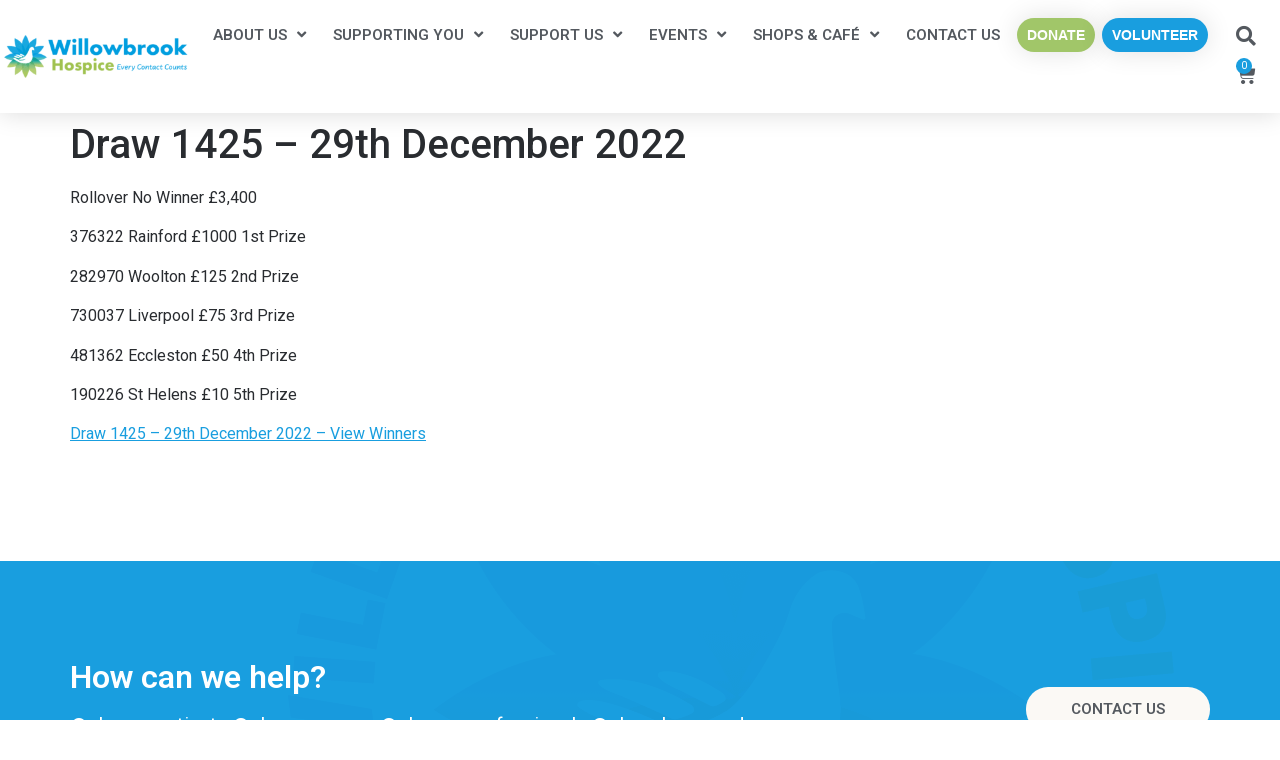

--- FILE ---
content_type: text/html; charset=UTF-8
request_url: https://willowbrook.org.uk/lottery_results/draw-1425-29th-december-2022/
body_size: 19550
content:
<!doctype html>
<html lang="en-GB">
<head>
	<meta charset="UTF-8">
	<meta name="viewport" content="width=device-width, initial-scale=1">
	<link rel="profile" href="https://gmpg.org/xfn/11">
	<title>Draw 1425 - 29th December 2022 | Willowbrook Hospice</title>
<meta name='robots' content='max-image-preview:large' />
<script id="cookieyes" type="text/javascript" src="https://cdn-cookieyes.com/client_data/eeed450d9502928e14510154/script.js"></script><link rel='dns-prefetch' href='//www.googletagmanager.com' />
<link rel="alternate" type="application/rss+xml" title="Willowbrook Hospice &raquo; Feed" href="https://willowbrook.org.uk/feed/" />
<link rel="alternate" type="application/rss+xml" title="Willowbrook Hospice &raquo; Comments Feed" href="https://willowbrook.org.uk/comments/feed/" />
<link rel="alternate" title="oEmbed (JSON)" type="application/json+oembed" href="https://willowbrook.org.uk/wp-json/oembed/1.0/embed?url=https%3A%2F%2Fwillowbrook.org.uk%2Flottery_results%2Fdraw-1425-29th-december-2022%2F" />
<link rel="alternate" title="oEmbed (XML)" type="text/xml+oembed" href="https://willowbrook.org.uk/wp-json/oembed/1.0/embed?url=https%3A%2F%2Fwillowbrook.org.uk%2Flottery_results%2Fdraw-1425-29th-december-2022%2F&#038;format=xml" />
<style id='wp-img-auto-sizes-contain-inline-css'>
img:is([sizes=auto i],[sizes^="auto," i]){contain-intrinsic-size:3000px 1500px}
/*# sourceURL=wp-img-auto-sizes-contain-inline-css */
</style>
<link rel='stylesheet' id='dce-animations-css' href='https://willowbrook.org.uk/wp-content/plugins/dynamic-content-for-elementor/assets/css/animations.css?ver=3.0.16' media='all' />
<link rel='stylesheet' id='wc-stripe-blocks-checkout-style-css' href='https://willowbrook.org.uk/wp-content/plugins/woocommerce-gateway-stripe/build/upe_blocks.css?ver=391b2d5acc3d3d8a40080f40b4dc3a17' media='all' />
<link rel='stylesheet' id='jkit-elements-main-css' href='https://willowbrook.org.uk/wp-content/plugins/jeg-elementor-kit/assets/css/elements/main.css?ver=2.6.8' media='all' />
<style id='wp-emoji-styles-inline-css'>

	img.wp-smiley, img.emoji {
		display: inline !important;
		border: none !important;
		box-shadow: none !important;
		height: 1em !important;
		width: 1em !important;
		margin: 0 0.07em !important;
		vertical-align: -0.1em !important;
		background: none !important;
		padding: 0 !important;
	}
/*# sourceURL=wp-emoji-styles-inline-css */
</style>
<link rel='stylesheet' id='wp-block-library-css' href='https://willowbrook.org.uk/wp-includes/css/dist/block-library/style.min.css?ver=6.9' media='all' />
<style id='wp-block-paragraph-inline-css'>
.is-small-text{font-size:.875em}.is-regular-text{font-size:1em}.is-large-text{font-size:2.25em}.is-larger-text{font-size:3em}.has-drop-cap:not(:focus):first-letter{float:left;font-size:8.4em;font-style:normal;font-weight:100;line-height:.68;margin:.05em .1em 0 0;text-transform:uppercase}body.rtl .has-drop-cap:not(:focus):first-letter{float:none;margin-left:.1em}p.has-drop-cap.has-background{overflow:hidden}:root :where(p.has-background){padding:1.25em 2.375em}:where(p.has-text-color:not(.has-link-color)) a{color:inherit}p.has-text-align-left[style*="writing-mode:vertical-lr"],p.has-text-align-right[style*="writing-mode:vertical-rl"]{rotate:180deg}
/*# sourceURL=https://willowbrook.org.uk/wp-includes/blocks/paragraph/style.min.css */
</style>
<link rel='stylesheet' id='wc-blocks-style-css' href='https://willowbrook.org.uk/wp-content/plugins/woocommerce/assets/client/blocks/wc-blocks.css?ver=wc-9.2.4' media='all' />
<style id='global-styles-inline-css'>
:root{--wp--preset--aspect-ratio--square: 1;--wp--preset--aspect-ratio--4-3: 4/3;--wp--preset--aspect-ratio--3-4: 3/4;--wp--preset--aspect-ratio--3-2: 3/2;--wp--preset--aspect-ratio--2-3: 2/3;--wp--preset--aspect-ratio--16-9: 16/9;--wp--preset--aspect-ratio--9-16: 9/16;--wp--preset--color--black: #000000;--wp--preset--color--cyan-bluish-gray: #abb8c3;--wp--preset--color--white: #ffffff;--wp--preset--color--pale-pink: #f78da7;--wp--preset--color--vivid-red: #cf2e2e;--wp--preset--color--luminous-vivid-orange: #ff6900;--wp--preset--color--luminous-vivid-amber: #fcb900;--wp--preset--color--light-green-cyan: #7bdcb5;--wp--preset--color--vivid-green-cyan: #00d084;--wp--preset--color--pale-cyan-blue: #8ed1fc;--wp--preset--color--vivid-cyan-blue: #0693e3;--wp--preset--color--vivid-purple: #9b51e0;--wp--preset--gradient--vivid-cyan-blue-to-vivid-purple: linear-gradient(135deg,rgb(6,147,227) 0%,rgb(155,81,224) 100%);--wp--preset--gradient--light-green-cyan-to-vivid-green-cyan: linear-gradient(135deg,rgb(122,220,180) 0%,rgb(0,208,130) 100%);--wp--preset--gradient--luminous-vivid-amber-to-luminous-vivid-orange: linear-gradient(135deg,rgb(252,185,0) 0%,rgb(255,105,0) 100%);--wp--preset--gradient--luminous-vivid-orange-to-vivid-red: linear-gradient(135deg,rgb(255,105,0) 0%,rgb(207,46,46) 100%);--wp--preset--gradient--very-light-gray-to-cyan-bluish-gray: linear-gradient(135deg,rgb(238,238,238) 0%,rgb(169,184,195) 100%);--wp--preset--gradient--cool-to-warm-spectrum: linear-gradient(135deg,rgb(74,234,220) 0%,rgb(151,120,209) 20%,rgb(207,42,186) 40%,rgb(238,44,130) 60%,rgb(251,105,98) 80%,rgb(254,248,76) 100%);--wp--preset--gradient--blush-light-purple: linear-gradient(135deg,rgb(255,206,236) 0%,rgb(152,150,240) 100%);--wp--preset--gradient--blush-bordeaux: linear-gradient(135deg,rgb(254,205,165) 0%,rgb(254,45,45) 50%,rgb(107,0,62) 100%);--wp--preset--gradient--luminous-dusk: linear-gradient(135deg,rgb(255,203,112) 0%,rgb(199,81,192) 50%,rgb(65,88,208) 100%);--wp--preset--gradient--pale-ocean: linear-gradient(135deg,rgb(255,245,203) 0%,rgb(182,227,212) 50%,rgb(51,167,181) 100%);--wp--preset--gradient--electric-grass: linear-gradient(135deg,rgb(202,248,128) 0%,rgb(113,206,126) 100%);--wp--preset--gradient--midnight: linear-gradient(135deg,rgb(2,3,129) 0%,rgb(40,116,252) 100%);--wp--preset--font-size--small: 13px;--wp--preset--font-size--medium: 20px;--wp--preset--font-size--large: 36px;--wp--preset--font-size--x-large: 42px;--wp--preset--font-family--inter: "Inter", sans-serif;--wp--preset--font-family--cardo: Cardo;--wp--preset--spacing--20: 0.44rem;--wp--preset--spacing--30: 0.67rem;--wp--preset--spacing--40: 1rem;--wp--preset--spacing--50: 1.5rem;--wp--preset--spacing--60: 2.25rem;--wp--preset--spacing--70: 3.38rem;--wp--preset--spacing--80: 5.06rem;--wp--preset--shadow--natural: 6px 6px 9px rgba(0, 0, 0, 0.2);--wp--preset--shadow--deep: 12px 12px 50px rgba(0, 0, 0, 0.4);--wp--preset--shadow--sharp: 6px 6px 0px rgba(0, 0, 0, 0.2);--wp--preset--shadow--outlined: 6px 6px 0px -3px rgb(255, 255, 255), 6px 6px rgb(0, 0, 0);--wp--preset--shadow--crisp: 6px 6px 0px rgb(0, 0, 0);}:where(.is-layout-flex){gap: 0.5em;}:where(.is-layout-grid){gap: 0.5em;}body .is-layout-flex{display: flex;}.is-layout-flex{flex-wrap: wrap;align-items: center;}.is-layout-flex > :is(*, div){margin: 0;}body .is-layout-grid{display: grid;}.is-layout-grid > :is(*, div){margin: 0;}:where(.wp-block-columns.is-layout-flex){gap: 2em;}:where(.wp-block-columns.is-layout-grid){gap: 2em;}:where(.wp-block-post-template.is-layout-flex){gap: 1.25em;}:where(.wp-block-post-template.is-layout-grid){gap: 1.25em;}.has-black-color{color: var(--wp--preset--color--black) !important;}.has-cyan-bluish-gray-color{color: var(--wp--preset--color--cyan-bluish-gray) !important;}.has-white-color{color: var(--wp--preset--color--white) !important;}.has-pale-pink-color{color: var(--wp--preset--color--pale-pink) !important;}.has-vivid-red-color{color: var(--wp--preset--color--vivid-red) !important;}.has-luminous-vivid-orange-color{color: var(--wp--preset--color--luminous-vivid-orange) !important;}.has-luminous-vivid-amber-color{color: var(--wp--preset--color--luminous-vivid-amber) !important;}.has-light-green-cyan-color{color: var(--wp--preset--color--light-green-cyan) !important;}.has-vivid-green-cyan-color{color: var(--wp--preset--color--vivid-green-cyan) !important;}.has-pale-cyan-blue-color{color: var(--wp--preset--color--pale-cyan-blue) !important;}.has-vivid-cyan-blue-color{color: var(--wp--preset--color--vivid-cyan-blue) !important;}.has-vivid-purple-color{color: var(--wp--preset--color--vivid-purple) !important;}.has-black-background-color{background-color: var(--wp--preset--color--black) !important;}.has-cyan-bluish-gray-background-color{background-color: var(--wp--preset--color--cyan-bluish-gray) !important;}.has-white-background-color{background-color: var(--wp--preset--color--white) !important;}.has-pale-pink-background-color{background-color: var(--wp--preset--color--pale-pink) !important;}.has-vivid-red-background-color{background-color: var(--wp--preset--color--vivid-red) !important;}.has-luminous-vivid-orange-background-color{background-color: var(--wp--preset--color--luminous-vivid-orange) !important;}.has-luminous-vivid-amber-background-color{background-color: var(--wp--preset--color--luminous-vivid-amber) !important;}.has-light-green-cyan-background-color{background-color: var(--wp--preset--color--light-green-cyan) !important;}.has-vivid-green-cyan-background-color{background-color: var(--wp--preset--color--vivid-green-cyan) !important;}.has-pale-cyan-blue-background-color{background-color: var(--wp--preset--color--pale-cyan-blue) !important;}.has-vivid-cyan-blue-background-color{background-color: var(--wp--preset--color--vivid-cyan-blue) !important;}.has-vivid-purple-background-color{background-color: var(--wp--preset--color--vivid-purple) !important;}.has-black-border-color{border-color: var(--wp--preset--color--black) !important;}.has-cyan-bluish-gray-border-color{border-color: var(--wp--preset--color--cyan-bluish-gray) !important;}.has-white-border-color{border-color: var(--wp--preset--color--white) !important;}.has-pale-pink-border-color{border-color: var(--wp--preset--color--pale-pink) !important;}.has-vivid-red-border-color{border-color: var(--wp--preset--color--vivid-red) !important;}.has-luminous-vivid-orange-border-color{border-color: var(--wp--preset--color--luminous-vivid-orange) !important;}.has-luminous-vivid-amber-border-color{border-color: var(--wp--preset--color--luminous-vivid-amber) !important;}.has-light-green-cyan-border-color{border-color: var(--wp--preset--color--light-green-cyan) !important;}.has-vivid-green-cyan-border-color{border-color: var(--wp--preset--color--vivid-green-cyan) !important;}.has-pale-cyan-blue-border-color{border-color: var(--wp--preset--color--pale-cyan-blue) !important;}.has-vivid-cyan-blue-border-color{border-color: var(--wp--preset--color--vivid-cyan-blue) !important;}.has-vivid-purple-border-color{border-color: var(--wp--preset--color--vivid-purple) !important;}.has-vivid-cyan-blue-to-vivid-purple-gradient-background{background: var(--wp--preset--gradient--vivid-cyan-blue-to-vivid-purple) !important;}.has-light-green-cyan-to-vivid-green-cyan-gradient-background{background: var(--wp--preset--gradient--light-green-cyan-to-vivid-green-cyan) !important;}.has-luminous-vivid-amber-to-luminous-vivid-orange-gradient-background{background: var(--wp--preset--gradient--luminous-vivid-amber-to-luminous-vivid-orange) !important;}.has-luminous-vivid-orange-to-vivid-red-gradient-background{background: var(--wp--preset--gradient--luminous-vivid-orange-to-vivid-red) !important;}.has-very-light-gray-to-cyan-bluish-gray-gradient-background{background: var(--wp--preset--gradient--very-light-gray-to-cyan-bluish-gray) !important;}.has-cool-to-warm-spectrum-gradient-background{background: var(--wp--preset--gradient--cool-to-warm-spectrum) !important;}.has-blush-light-purple-gradient-background{background: var(--wp--preset--gradient--blush-light-purple) !important;}.has-blush-bordeaux-gradient-background{background: var(--wp--preset--gradient--blush-bordeaux) !important;}.has-luminous-dusk-gradient-background{background: var(--wp--preset--gradient--luminous-dusk) !important;}.has-pale-ocean-gradient-background{background: var(--wp--preset--gradient--pale-ocean) !important;}.has-electric-grass-gradient-background{background: var(--wp--preset--gradient--electric-grass) !important;}.has-midnight-gradient-background{background: var(--wp--preset--gradient--midnight) !important;}.has-small-font-size{font-size: var(--wp--preset--font-size--small) !important;}.has-medium-font-size{font-size: var(--wp--preset--font-size--medium) !important;}.has-large-font-size{font-size: var(--wp--preset--font-size--large) !important;}.has-x-large-font-size{font-size: var(--wp--preset--font-size--x-large) !important;}
/*# sourceURL=global-styles-inline-css */
</style>

<style id='classic-theme-styles-inline-css'>
/*! This file is auto-generated */
.wp-block-button__link{color:#fff;background-color:#32373c;border-radius:9999px;box-shadow:none;text-decoration:none;padding:calc(.667em + 2px) calc(1.333em + 2px);font-size:1.125em}.wp-block-file__button{background:#32373c;color:#fff;text-decoration:none}
/*# sourceURL=/wp-includes/css/classic-themes.min.css */
</style>
<link rel='stylesheet' id='woocommerce-layout-css' href='https://willowbrook.org.uk/wp-content/plugins/woocommerce/assets/css/woocommerce-layout.css?ver=9.2.4' media='all' />
<link rel='stylesheet' id='woocommerce-smallscreen-css' href='https://willowbrook.org.uk/wp-content/plugins/woocommerce/assets/css/woocommerce-smallscreen.css?ver=9.2.4' media='only screen and (max-width: 768px)' />
<link rel='stylesheet' id='woocommerce-general-css' href='https://willowbrook.org.uk/wp-content/plugins/woocommerce/assets/css/woocommerce.css?ver=9.2.4' media='all' />
<style id='woocommerce-inline-inline-css'>
.woocommerce form .form-row .required { visibility: visible; }
/*# sourceURL=woocommerce-inline-inline-css */
</style>
<link rel='stylesheet' id='elementor-icons-css' href='https://willowbrook.org.uk/wp-content/plugins/elementor/assets/lib/eicons/css/elementor-icons.min.css?ver=5.31.0' media='all' />
<link rel='stylesheet' id='elementor-frontend-css' href='https://willowbrook.org.uk/wp-content/plugins/elementor/assets/css/frontend.min.css?ver=3.24.2' media='all' />
<link rel='stylesheet' id='swiper-css' href='https://willowbrook.org.uk/wp-content/plugins/elementor/assets/lib/swiper/v8/css/swiper.min.css?ver=8.4.5' media='all' />
<link rel='stylesheet' id='e-swiper-css' href='https://willowbrook.org.uk/wp-content/plugins/elementor/assets/css/conditionals/e-swiper.min.css?ver=3.24.2' media='all' />
<link rel='stylesheet' id='elementor-post-5-css' href='https://willowbrook.org.uk/wp-content/uploads/elementor/css/post-5.css?ver=1726523406' media='all' />
<link rel='stylesheet' id='dashicons-css' href='https://willowbrook.org.uk/wp-includes/css/dashicons.min.css?ver=6.9' media='all' />
<link rel='stylesheet' id='elementor-pro-css' href='https://willowbrook.org.uk/wp-content/plugins/elementor-pro/assets/css/frontend.min.css?ver=3.24.1' media='all' />
<link rel='stylesheet' id='cute-alert-css' href='https://willowbrook.org.uk/wp-content/plugins/metform/public/assets/lib/cute-alert/style.css?ver=3.9.0' media='all' />
<link rel='stylesheet' id='text-editor-style-css' href='https://willowbrook.org.uk/wp-content/plugins/metform/public/assets/css/text-editor.css?ver=3.9.0' media='all' />
<link rel='stylesheet' id='hello-elementor-css' href='https://willowbrook.org.uk/wp-content/themes/hello-elementor/style.min.css?ver=3.1.0' media='all' />
<link rel='stylesheet' id='hello-elementor-theme-style-css' href='https://willowbrook.org.uk/wp-content/themes/hello-elementor/theme.min.css?ver=3.1.0' media='all' />
<link rel='stylesheet' id='hello-elementor-header-footer-css' href='https://willowbrook.org.uk/wp-content/themes/hello-elementor/header-footer.min.css?ver=3.1.0' media='all' />
<link rel='stylesheet' id='widget-image-css' href='https://willowbrook.org.uk/wp-content/plugins/elementor/assets/css/widget-image.min.css?ver=3.24.2' media='all' />
<link rel='stylesheet' id='widget-nav-menu-css' href='https://willowbrook.org.uk/wp-content/plugins/elementor-pro/assets/css/widget-nav-menu.min.css?ver=3.24.1' media='all' />
<link rel='stylesheet' id='widget-theme-elements-css' href='https://willowbrook.org.uk/wp-content/plugins/elementor-pro/assets/css/widget-theme-elements.min.css?ver=3.24.1' media='all' />
<link rel='stylesheet' id='elementor-icons-shared-0-css' href='https://willowbrook.org.uk/wp-content/plugins/elementor/assets/lib/font-awesome/css/fontawesome.min.css?ver=5.15.3' media='all' />
<link rel='stylesheet' id='elementor-icons-fa-solid-css' href='https://willowbrook.org.uk/wp-content/plugins/elementor/assets/lib/font-awesome/css/solid.min.css?ver=5.15.3' media='all' />
<link rel='stylesheet' id='widget-heading-css' href='https://willowbrook.org.uk/wp-content/plugins/elementor/assets/css/widget-heading.min.css?ver=3.24.2' media='all' />
<link rel='stylesheet' id='widget-icon-list-css' href='https://willowbrook.org.uk/wp-content/plugins/elementor/assets/css/widget-icon-list.min.css?ver=3.24.2' media='all' />
<link rel='stylesheet' id='e-animation-float-css' href='https://willowbrook.org.uk/wp-content/plugins/elementor/assets/lib/animations/styles/e-animation-float.min.css?ver=3.24.2' media='all' />
<link rel='stylesheet' id='e-animation-grow-css' href='https://willowbrook.org.uk/wp-content/plugins/elementor/assets/lib/animations/styles/e-animation-grow.min.css?ver=3.24.2' media='all' />
<link rel='stylesheet' id='widget-social-icons-css' href='https://willowbrook.org.uk/wp-content/plugins/elementor/assets/css/widget-social-icons.min.css?ver=3.24.2' media='all' />
<link rel='stylesheet' id='e-apple-webkit-css' href='https://willowbrook.org.uk/wp-content/plugins/elementor/assets/css/conditionals/apple-webkit.min.css?ver=3.24.2' media='all' />
<link rel='stylesheet' id='widget-text-editor-css' href='https://willowbrook.org.uk/wp-content/plugins/elementor/assets/css/widget-text-editor.min.css?ver=3.24.2' media='all' />
<link rel='stylesheet' id='elementor-post-85-css' href='https://willowbrook.org.uk/wp-content/uploads/elementor/css/post-85.css?ver=1728510823' media='all' />
<link rel='stylesheet' id='font-awesome-5-all-css' href='https://willowbrook.org.uk/wp-content/plugins/elementor/assets/lib/font-awesome/css/all.min.css?ver=3.24.2' media='all' />
<link rel='stylesheet' id='font-awesome-4-shim-css' href='https://willowbrook.org.uk/wp-content/plugins/elementor/assets/lib/font-awesome/css/v4-shims.min.css?ver=3.24.2' media='all' />
<link rel='stylesheet' id='elementor-post-105-css' href='https://willowbrook.org.uk/wp-content/uploads/elementor/css/post-105.css?ver=1726523408' media='all' />
<link rel='stylesheet' id='elementor-post-1199-css' href='https://willowbrook.org.uk/wp-content/uploads/elementor/css/post-1199.css?ver=1726523408' media='all' />
<link rel='stylesheet' id='widget-woocommerce-css' href='https://willowbrook.org.uk/wp-content/plugins/elementor-pro/assets/css/widget-woocommerce.min.css?ver=3.24.1' media='all' />
<link rel='stylesheet' id='elementor-icons-ekiticons-css' href='https://willowbrook.org.uk/wp-content/plugins/elementskit-lite/modules/elementskit-icon-pack/assets/css/ekiticons.css?ver=3.2.7' media='all' />
<link rel='stylesheet' id='ekit-widget-styles-css' href='https://willowbrook.org.uk/wp-content/plugins/elementskit-lite/widgets/init/assets/css/widget-styles.css?ver=3.2.7' media='all' />
<link rel='stylesheet' id='ekit-responsive-css' href='https://willowbrook.org.uk/wp-content/plugins/elementskit-lite/widgets/init/assets/css/responsive.css?ver=3.2.7' media='all' />
<link rel='stylesheet' id='google-fonts-1-css' href='https://fonts.googleapis.com/css?family=Roboto%3A100%2C100italic%2C200%2C200italic%2C300%2C300italic%2C400%2C400italic%2C500%2C500italic%2C600%2C600italic%2C700%2C700italic%2C800%2C800italic%2C900%2C900italic%7COpen+Sans%3A100%2C100italic%2C200%2C200italic%2C300%2C300italic%2C400%2C400italic%2C500%2C500italic%2C600%2C600italic%2C700%2C700italic%2C800%2C800italic%2C900%2C900italic&#038;display=auto&#038;ver=6.9' media='all' />
<link rel='stylesheet' id='elementor-icons-fa-brands-css' href='https://willowbrook.org.uk/wp-content/plugins/elementor/assets/lib/font-awesome/css/brands.min.css?ver=5.15.3' media='all' />
<link rel="preconnect" href="https://fonts.gstatic.com/" crossorigin><script src="https://willowbrook.org.uk/wp-includes/js/jquery/jquery.min.js?ver=3.7.1" id="jquery-core-js"></script>
<script src="https://willowbrook.org.uk/wp-includes/js/jquery/jquery-migrate.min.js?ver=3.4.1" id="jquery-migrate-js"></script>
<script src="https://willowbrook.org.uk/wp-content/plugins/woocommerce/assets/js/jquery-blockui/jquery.blockUI.min.js?ver=2.7.0-wc.9.2.4" id="jquery-blockui-js" defer data-wp-strategy="defer"></script>
<script src="https://willowbrook.org.uk/wp-content/plugins/woocommerce/assets/js/js-cookie/js.cookie.min.js?ver=2.1.4-wc.9.2.4" id="js-cookie-js" defer data-wp-strategy="defer"></script>
<script id="woocommerce-js-extra">
var woocommerce_params = {"ajax_url":"/wp-admin/admin-ajax.php","wc_ajax_url":"/?wc-ajax=%%endpoint%%"};
//# sourceURL=woocommerce-js-extra
</script>
<script src="https://willowbrook.org.uk/wp-content/plugins/woocommerce/assets/js/frontend/woocommerce.min.js?ver=9.2.4" id="woocommerce-js" defer data-wp-strategy="defer"></script>
<script id="WCPAY_ASSETS-js-extra">
var wcpayAssets = {"url":"https://willowbrook.org.uk/wp-content/plugins/woocommerce-payments/dist/"};
//# sourceURL=WCPAY_ASSETS-js-extra
</script>
<script src="https://willowbrook.org.uk/wp-content/plugins/elementor/assets/lib/font-awesome/js/v4-shims.min.js?ver=3.24.2" id="font-awesome-4-shim-js"></script>

<!-- Google tag (gtag.js) snippet added by Site Kit -->
<!-- Google Analytics snippet added by Site Kit -->
<script src="https://www.googletagmanager.com/gtag/js?id=GT-T94VPMT" id="google_gtagjs-js" async></script>
<script id="google_gtagjs-js-after">
window.dataLayer = window.dataLayer || [];function gtag(){dataLayer.push(arguments);}
gtag("set","linker",{"domains":["willowbrook.org.uk"]});
gtag("js", new Date());
gtag("set", "developer_id.dZTNiMT", true);
gtag("config", "GT-T94VPMT");
//# sourceURL=google_gtagjs-js-after
</script>
<link rel="https://api.w.org/" href="https://willowbrook.org.uk/wp-json/" /><link rel="alternate" title="JSON" type="application/json" href="https://willowbrook.org.uk/wp-json/wp/v2/lottery_results/9418" /><link rel="EditURI" type="application/rsd+xml" title="RSD" href="https://willowbrook.org.uk/xmlrpc.php?rsd" />
<meta name="generator" content="WordPress 6.9" />
<meta name="generator" content="WooCommerce 9.2.4" />
<link rel='shortlink' href='https://willowbrook.org.uk/?p=9418' />
<meta name="generator" content="Site Kit by Google 1.170.0" /><!-- SEO meta tags powered by SmartCrawl https://wpmudev.com/project/smartcrawl-wordpress-seo/ -->
<link rel="canonical" href="https://willowbrook.org.uk/lottery_results/draw-1425-29th-december-2022/" />
<meta name="description" content="Rollover No Winner £3,400 376322 Rainford £1000 1st Prize 282970 Woolton £125 2nd Prize 730037 Liverpool £75 3rd Prize 481362 Eccleston £50 4th Prize 190226 ..." />
<script type="application/ld+json">{"@context":"https:\/\/schema.org","@graph":[{"@type":"Organization","@id":"https:\/\/willowbrook.org.uk\/#schema-publishing-organization","url":"https:\/\/willowbrook.org.uk","name":"Willowbrook Hospice","logo":{"@type":"ImageObject","@id":"https:\/\/willowbrook.org.uk\/#schema-organization-logo","url":"https:\/\/willowbrook.org.uk\/wp-content\/uploads\/2021\/12\/WillowBrook_Main_Logo_Circle_2000px.png","height":60,"width":60}},{"@type":"WebSite","@id":"https:\/\/willowbrook.org.uk\/#schema-website","url":"https:\/\/willowbrook.org.uk","name":"Willowbrook Hospice","encoding":"UTF-8","potentialAction":{"@type":"SearchAction","target":"https:\/\/willowbrook.org.uk\/search\/{search_term_string}\/","query-input":"required name=search_term_string"},"image":{"@type":"ImageObject","@id":"https:\/\/willowbrook.org.uk\/#schema-site-logo","url":"https:\/\/willowbrook.org.uk\/wp-content\/uploads\/2021\/12\/WillowBrook_Main_Logo_Circle_2000px.png","height":1917,"width":2000}},{"@type":"BreadcrumbList","@id":"https:\/\/willowbrook.org.uk\/lottery_results\/draw-1425-29th-december-2022?page&lottery_results=draw-1425-29th-december-2022&post_type=lottery_results&name=draw-1425-29th-december-2022\/#breadcrumb","itemListElement":[{"@type":"ListItem","position":1,"name":"Home","item":"https:\/\/willowbrook.org.uk"},{"@type":"ListItem","position":2,"name":"Lottery Results","item":"https:\/\/willowbrook.org.uk\/lottery_results\/"},{"@type":"ListItem","position":3,"name":"Draw 1425 &#8211; 29th December 2022"}]},{"@type":"Person","@id":"https:\/\/willowbrook.org.uk\/author\/tracey-fullerton\/#schema-author","name":"Tracey Fullerton","url":"https:\/\/willowbrook.org.uk\/author\/tracey-fullerton\/"},{"@type":"WebPage","@id":"https:\/\/willowbrook.org.uk\/lottery_results\/draw-1425-29th-december-2022\/#schema-webpage","isPartOf":{"@id":"https:\/\/willowbrook.org.uk\/#schema-website"},"publisher":{"@id":"https:\/\/willowbrook.org.uk\/#schema-publishing-organization"},"url":"https:\/\/willowbrook.org.uk\/lottery_results\/draw-1425-29th-december-2022\/","hasPart":[{"@type":"SiteNavigationElement","@id":"https:\/\/willowbrook.org.uk\/lottery_results\/draw-1425-29th-december-2022\/#schema-nav-element-3136","name":"About Us","url":"https:\/\/willowbrook.org.uk\/welcome\/"},{"@type":"SiteNavigationElement","@id":"https:\/\/willowbrook.org.uk\/lottery_results\/draw-1425-29th-december-2022\/#schema-nav-element-3140","name":"","url":"https:\/\/willowbrook.org.uk\/how-we-work\/"},{"@type":"SiteNavigationElement","@id":"https:\/\/willowbrook.org.uk\/lottery_results\/draw-1425-29th-december-2022\/#schema-nav-element-3161","name":"","url":"https:\/\/willowbrook.org.uk\/about-us\/"},{"@type":"SiteNavigationElement","@id":"https:\/\/willowbrook.org.uk\/lottery_results\/draw-1425-29th-december-2022\/#schema-nav-element-3143","name":"","url":"https:\/\/willowbrook.org.uk\/the-team\/"},{"@type":"SiteNavigationElement","@id":"https:\/\/willowbrook.org.uk\/lottery_results\/draw-1425-29th-december-2022\/#schema-nav-element-3139","name":"","url":"https:\/\/willowbrook.org.uk\/3d-tour\/"},{"@type":"SiteNavigationElement","@id":"https:\/\/willowbrook.org.uk\/lottery_results\/draw-1425-29th-december-2022\/#schema-nav-element-3141","name":"","url":"https:\/\/willowbrook.org.uk\/reports-and-policies\/"},{"@type":"SiteNavigationElement","@id":"https:\/\/willowbrook.org.uk\/lottery_results\/draw-1425-29th-december-2022\/#schema-nav-element-10806","name":"","url":"https:\/\/willowbrook.org.uk\/equality-diversity-inclusion\/"},{"@type":"SiteNavigationElement","@id":"https:\/\/willowbrook.org.uk\/lottery_results\/draw-1425-29th-december-2022\/#schema-nav-element-12208","name":"","url":"https:\/\/willowbrook.org.uk\/gallery\/"},{"@type":"SiteNavigationElement","@id":"https:\/\/willowbrook.org.uk\/lottery_results\/draw-1425-29th-december-2022\/#schema-nav-element-3142","name":"","url":"https:\/\/willowbrook.org.uk\/faqs\/"},{"@type":"SiteNavigationElement","@id":"https:\/\/willowbrook.org.uk\/lottery_results\/draw-1425-29th-december-2022\/#schema-nav-element-3138","name":"","url":"https:\/\/willowbrook.org.uk\/work-with-us\/"},{"@type":"SiteNavigationElement","@id":"https:\/\/willowbrook.org.uk\/lottery_results\/draw-1425-29th-december-2022\/#schema-nav-element-3145","name":"","url":"https:\/\/willowbrook.org.uk\/job-vacancies\/"},{"@type":"SiteNavigationElement","@id":"https:\/\/willowbrook.org.uk\/lottery_results\/draw-1425-29th-december-2022\/#schema-nav-element-3146","name":"","url":"https:\/\/willowbrook.org.uk\/work-experience\/"},{"@type":"SiteNavigationElement","@id":"https:\/\/willowbrook.org.uk\/lottery_results\/draw-1425-29th-december-2022\/#schema-nav-element-3148","name":"","url":"https:\/\/willowbrook.org.uk\/news\/"},{"@type":"SiteNavigationElement","@id":"https:\/\/willowbrook.org.uk\/lottery_results\/draw-1425-29th-december-2022\/#schema-nav-element-12645","name":"","url":"https:\/\/willowbrook.org.uk\/willowbrook-hospice-newsletters\/"},{"@type":"SiteNavigationElement","@id":"https:\/\/willowbrook.org.uk\/lottery_results\/draw-1425-29th-december-2022\/#schema-nav-element-262","name":"","url":"https:\/\/willowbrook.org.uk\/supporting-you\/"},{"@type":"SiteNavigationElement","@id":"https:\/\/willowbrook.org.uk\/lottery_results\/draw-1425-29th-december-2022\/#schema-nav-element-408","name":"","url":"https:\/\/willowbrook.org.uk\/i-am-a-patient\/"},{"@type":"SiteNavigationElement","@id":"https:\/\/willowbrook.org.uk\/lottery_results\/draw-1425-29th-december-2022\/#schema-nav-element-407","name":"","url":"https:\/\/willowbrook.org.uk\/staying-as-an-inpatient\/"},{"@type":"SiteNavigationElement","@id":"https:\/\/willowbrook.org.uk\/lottery_results\/draw-1425-29th-december-2022\/#schema-nav-element-2707","name":"Outreach Services","url":"https:\/\/willowbrook.org.uk\/i-am-a-patient\/outpatient-services\/"},{"@type":"SiteNavigationElement","@id":"https:\/\/willowbrook.org.uk\/lottery_results\/draw-1425-29th-december-2022\/#schema-nav-element-9224","name":"","url":"https:\/\/willowbrook.org.uk\/i-am-a-patient\/outpatient-unit\/"},{"@type":"SiteNavigationElement","@id":"https:\/\/willowbrook.org.uk\/lottery_results\/draw-1425-29th-december-2022\/#schema-nav-element-464","name":"","url":"https:\/\/willowbrook.org.uk\/practical-support\/"},{"@type":"SiteNavigationElement","@id":"https:\/\/willowbrook.org.uk\/lottery_results\/draw-1425-29th-december-2022\/#schema-nav-element-591","name":"","url":"https:\/\/willowbrook.org.uk\/visiting-2\/"},{"@type":"SiteNavigationElement","@id":"https:\/\/willowbrook.org.uk\/lottery_results\/draw-1425-29th-december-2022\/#schema-nav-element-474","name":"","url":"https:\/\/willowbrook.org.uk\/i-am-a-carer\/"},{"@type":"SiteNavigationElement","@id":"https:\/\/willowbrook.org.uk\/lottery_results\/draw-1425-29th-december-2022\/#schema-nav-element-473","name":"","url":"https:\/\/willowbrook.org.uk\/visiting-2\/"},{"@type":"SiteNavigationElement","@id":"https:\/\/willowbrook.org.uk\/lottery_results\/draw-1425-29th-december-2022\/#schema-nav-element-477","name":"","url":"https:\/\/willowbrook.org.uk\/support\/"},{"@type":"SiteNavigationElement","@id":"https:\/\/willowbrook.org.uk\/lottery_results\/draw-1425-29th-december-2022\/#schema-nav-element-480","name":"","url":"https:\/\/willowbrook.org.uk\/i-am-a-professional\/"},{"@type":"SiteNavigationElement","@id":"https:\/\/willowbrook.org.uk\/lottery_results\/draw-1425-29th-december-2022\/#schema-nav-element-461","name":"","url":"https:\/\/willowbrook.org.uk\/ask-a-professional\/"},{"@type":"SiteNavigationElement","@id":"https:\/\/willowbrook.org.uk\/lottery_results\/draw-1425-29th-december-2022\/#schema-nav-element-1064","name":"","url":"https:\/\/willowbrook.org.uk\/working-in-partnership\/"},{"@type":"SiteNavigationElement","@id":"https:\/\/willowbrook.org.uk\/lottery_results\/draw-1425-29th-december-2022\/#schema-nav-element-1070","name":"","url":"https:\/\/willowbrook.org.uk\/i-am-bereaved\/"},{"@type":"SiteNavigationElement","@id":"https:\/\/willowbrook.org.uk\/lottery_results\/draw-1425-29th-december-2022\/#schema-nav-element-1245","name":"","url":"https:\/\/willowbrook.org.uk\/compassionate-neighbours\/"},{"@type":"SiteNavigationElement","@id":"https:\/\/willowbrook.org.uk\/lottery_results\/draw-1425-29th-december-2022\/#schema-nav-element-20733","name":"","url":"https:\/\/willowbrook.org.uk\/chatty-cafe\/"},{"@type":"SiteNavigationElement","@id":"https:\/\/willowbrook.org.uk\/lottery_results\/draw-1425-29th-december-2022\/#schema-nav-element-1230","name":"","url":"https:\/\/willowbrook.org.uk\/community-resources\/"},{"@type":"SiteNavigationElement","@id":"https:\/\/willowbrook.org.uk\/lottery_results\/draw-1425-29th-december-2022\/#schema-nav-element-6497","name":"","url":"https:\/\/willowbrook.org.uk\/guided-relaxation\/"},{"@type":"SiteNavigationElement","@id":"https:\/\/willowbrook.org.uk\/lottery_results\/draw-1425-29th-december-2022\/#schema-nav-element-261","name":"Support Us","url":"https:\/\/willowbrook.org.uk\/get-involved\/"},{"@type":"SiteNavigationElement","@id":"https:\/\/willowbrook.org.uk\/lottery_results\/draw-1425-29th-december-2022\/#schema-nav-element-3363","name":"","url":"https:\/\/willowbrook.org.uk\/donate-to-willowbrook\/"},{"@type":"SiteNavigationElement","@id":"https:\/\/willowbrook.org.uk\/lottery_results\/draw-1425-29th-december-2022\/#schema-nav-element-20955","name":"","url":"https:\/\/willowbrook.org.uk\/memorytree\/"},{"@type":"SiteNavigationElement","@id":"https:\/\/willowbrook.org.uk\/lottery_results\/draw-1425-29th-december-2022\/#schema-nav-element-760","name":"","url":"https:\/\/willowbrook.org.uk\/fundraise\/"},{"@type":"SiteNavigationElement","@id":"https:\/\/willowbrook.org.uk\/lottery_results\/draw-1425-29th-december-2022\/#schema-nav-element-20620","name":"","url":"https:\/\/willowbrook.org.uk\/wedding-favours\/"},{"@type":"SiteNavigationElement","@id":"https:\/\/willowbrook.org.uk\/lottery_results\/draw-1425-29th-december-2022\/#schema-nav-element-16219","name":"","url":"https:\/\/willowbrook.org.uk\/cakes-for-care\/"},{"@type":"SiteNavigationElement","@id":"https:\/\/willowbrook.org.uk\/lottery_results\/draw-1425-29th-december-2022\/#schema-nav-element-14811","name":"","url":"https:\/\/willowbrook.org.uk\/willowbrook-merchandise-shop\/"},{"@type":"SiteNavigationElement","@id":"https:\/\/willowbrook.org.uk\/lottery_results\/draw-1425-29th-december-2022\/#schema-nav-element-17384","name":"","url":"https:\/\/willowbrook.org.uk\/corporate-support\/"},{"@type":"SiteNavigationElement","@id":"https:\/\/willowbrook.org.uk\/lottery_results\/draw-1425-29th-december-2022\/#schema-nav-element-1223","name":"","url":"https:\/\/willowbrook.org.uk\/volunteer\/"},{"@type":"SiteNavigationElement","@id":"https:\/\/willowbrook.org.uk\/lottery_results\/draw-1425-29th-december-2022\/#schema-nav-element-4917","name":"","url":"https:\/\/willowbrook.org.uk\/hospice-lottery\/"},{"@type":"SiteNavigationElement","@id":"https:\/\/willowbrook.org.uk\/lottery_results\/draw-1425-29th-december-2022\/#schema-nav-element-1804","name":"","url":"https:\/\/willowbrook.org.uk\/join-the-lottery\/"},{"@type":"SiteNavigationElement","@id":"https:\/\/willowbrook.org.uk\/lottery_results\/draw-1425-29th-december-2022\/#schema-nav-element-5500","name":"","url":"https:\/\/willowbrook.org.uk\/hospice-lottery\/lottery-winners\/"},{"@type":"SiteNavigationElement","@id":"https:\/\/willowbrook.org.uk\/lottery_results\/draw-1425-29th-december-2022\/#schema-nav-element-18636","name":"","url":"https:\/\/willowbrook.org.uk\/gifts-in-wills\/"},{"@type":"SiteNavigationElement","@id":"https:\/\/willowbrook.org.uk\/lottery_results\/draw-1425-29th-december-2022\/#schema-nav-element-19350","name":"","url":"https:\/\/willowbrook.org.uk\/giving-in-memory\/"},{"@type":"SiteNavigationElement","@id":"https:\/\/willowbrook.org.uk\/lottery_results\/draw-1425-29th-december-2022\/#schema-nav-element-21554","name":"","url":"https:\/\/willowbrook.org.uk\/?page_id=2456"},{"@type":"SiteNavigationElement","@id":"https:\/\/willowbrook.org.uk\/lottery_results\/draw-1425-29th-december-2022\/#schema-nav-element-1067","name":"","url":"https:\/\/willowbrook.org.uk\/room-hire\/"},{"@type":"SiteNavigationElement","@id":"https:\/\/willowbrook.org.uk\/lottery_results\/draw-1425-29th-december-2022\/#schema-nav-element-8466","name":"","url":"https:\/\/willowbrook.org.uk\/events\/"},{"@type":"SiteNavigationElement","@id":"https:\/\/willowbrook.org.uk\/lottery_results\/draw-1425-29th-december-2022\/#schema-nav-element-8717","name":"","url":"https:\/\/willowbrook.org.uk\/willowbrook-events\/"},{"@type":"SiteNavigationElement","@id":"https:\/\/willowbrook.org.uk\/lottery_results\/draw-1425-29th-december-2022\/#schema-nav-element-21592","name":"","url":"https:\/\/willowbrook.org.uk\/?page_id=2456"},{"@type":"SiteNavigationElement","@id":"https:\/\/willowbrook.org.uk\/lottery_results\/draw-1425-29th-december-2022\/#schema-nav-element-10374","name":"","url":"https:\/\/willowbrook.org.uk\/photo-gallery\/"},{"@type":"SiteNavigationElement","@id":"https:\/\/willowbrook.org.uk\/lottery_results\/draw-1425-29th-december-2022\/#schema-nav-element-1224","name":"","url":"https:\/\/willowbrook.org.uk\/shops-cafe\/"},{"@type":"SiteNavigationElement","@id":"https:\/\/willowbrook.org.uk\/lottery_results\/draw-1425-29th-december-2022\/#schema-nav-element-2096","name":"","url":"https:\/\/willowbrook.org.uk\/book-a-collection\/"},{"@type":"SiteNavigationElement","@id":"https:\/\/willowbrook.org.uk\/lottery_results\/draw-1425-29th-december-2022\/#schema-nav-element-1950","name":"","url":"https:\/\/willowbrook.org.uk\/about-our-shops\/"},{"@type":"SiteNavigationElement","@id":"https:\/\/willowbrook.org.uk\/lottery_results\/draw-1425-29th-december-2022\/#schema-nav-element-2976","name":"Online Shop","url":"https:\/\/willowbrook.org.uk\/shop\/"},{"@type":"SiteNavigationElement","@id":"https:\/\/willowbrook.org.uk\/lottery_results\/draw-1425-29th-december-2022\/#schema-nav-element-8951","name":"","url":"https:\/\/willowbrook.org.uk\/vinted\/"},{"@type":"SiteNavigationElement","@id":"https:\/\/willowbrook.org.uk\/lottery_results\/draw-1425-29th-december-2022\/#schema-nav-element-6565","name":"Ebay Shop","url":"https:\/\/www.ebay.co.uk\/str\/willowbrookhospicetradingco"},{"@type":"SiteNavigationElement","@id":"https:\/\/willowbrook.org.uk\/lottery_results\/draw-1425-29th-december-2022\/#schema-nav-element-3744","name":"","url":"https:\/\/willowbrook.org.uk\/shop-locations\/"},{"@type":"SiteNavigationElement","@id":"https:\/\/willowbrook.org.uk\/lottery_results\/draw-1425-29th-december-2022\/#schema-nav-element-5777","name":"","url":"https:\/\/willowbrook.org.uk\/cafe\/"},{"@type":"SiteNavigationElement","@id":"https:\/\/willowbrook.org.uk\/lottery_results\/draw-1425-29th-december-2022\/#schema-nav-element-260","name":"","url":"https:\/\/willowbrook.org.uk\/contact-us\/"},{"@type":"SiteNavigationElement","@id":"https:\/\/willowbrook.org.uk\/lottery_results\/draw-1425-29th-december-2022\/#schema-nav-element-6170","name":"Donate","url":"https:\/\/willowbrook.org.uk\/donate-to-willowbrook\/"},{"@type":"SiteNavigationElement","@id":"https:\/\/willowbrook.org.uk\/lottery_results\/draw-1425-29th-december-2022\/#schema-nav-element-6171","name":"","url":"https:\/\/willowbrook.org.uk\/volunteer\/"}]},{"@type":"Article","mainEntityOfPage":{"@id":"https:\/\/willowbrook.org.uk\/lottery_results\/draw-1425-29th-december-2022\/#schema-webpage"},"author":{"@id":"https:\/\/willowbrook.org.uk\/author\/tracey-fullerton\/#schema-author"},"publisher":{"@id":"https:\/\/willowbrook.org.uk\/#schema-publishing-organization"},"dateModified":"2023-03-09T16:55:12","datePublished":"2023-03-09T14:24:32","headline":"Draw 1425 - 29th December 2022 | Willowbrook Hospice","description":"Rollover No Winner \u00a33,400 376322 Rainford \u00a31000 1st Prize 282970 Woolton \u00a3125 2nd Prize 730037 Liverpool \u00a375 3rd Prize 481362 Eccleston \u00a350 4th Prize 190226 ...","name":"Draw 1425 &#8211; 29th December 2022"}]}</script>
<meta property="og:type" content="article" />
<meta property="og:url" content="https://willowbrook.org.uk/lottery_results/draw-1425-29th-december-2022/" />
<meta property="og:title" content="Draw 1425 - 29th December 2022 | Willowbrook Hospice" />
<meta property="og:description" content="Rollover No Winner £3,400 376322 Rainford £1000 1st Prize 282970 Woolton £125 2nd Prize 730037 Liverpool £75 3rd Prize 481362 Eccleston £50 4th Prize 190226 ..." />
<meta property="article:published_time" content="2023-03-09T14:24:32" />
<meta property="article:author" content="Tracey Fullerton" />
<meta name="twitter:card" content="summary" />
<meta name="twitter:site" content="https://twitter.com/wbhospice" />
<meta name="twitter:title" content="Draw 1425 - 29th December 2022 | Willowbrook Hospice" />
<meta name="twitter:description" content="Rollover No Winner £3,400 376322 Rainford £1000 1st Prize 282970 Woolton £125 2nd Prize 730037 Liverpool £75 3rd Prize 481362 Eccleston £50 4th Prize 190226 ..." />
<!-- /SEO -->
		<script>
			document.documentElement.className = document.documentElement.className.replace('no-js', 'js');
		</script>
				<style>
			.no-js img.lazyload {
				display: none;
			}

			figure.wp-block-image img.lazyloading {
				min-width: 150px;
			}

						.lazyload, .lazyloading {
				opacity: 0;
			}

			.lazyloaded {
				opacity: 1;
				transition: opacity 400ms;
				transition-delay: 0ms;
			}

					</style>
			<noscript><style>.woocommerce-product-gallery{ opacity: 1 !important; }</style></noscript>
	<meta name="generator" content="Elementor 3.24.2; features: additional_custom_breakpoints; settings: css_print_method-external, google_font-enabled, font_display-auto">
<!-- Meta Pixel Code -->
<script>
!function(f,b,e,v,n,t,s)
{if(f.fbq)return;n=f.fbq=function(){n.callMethod?
n.callMethod.apply(n,arguments):n.queue.push(arguments)};
if(!f._fbq)f._fbq=n;n.push=n;n.loaded=!0;n.version='2.0';
n.queue=[];t=b.createElement(e);t.async=!0;
t.src=v;s=b.getElementsByTagName(e)[0];
s.parentNode.insertBefore(t,s)}(window, document,'script',
'https://connect.facebook.net/en_US/fbevents.js');
fbq('init', '2185311765270013');
fbq('track', 'PageView');
</script>
<noscript><img height="1" width="1" style="display:none"
src="https://www.facebook.com/tr?id=2185311765270013&ev=PageView&noscript=1"
/></noscript>
<!-- End Meta Pixel Code -->
			<style>
				.e-con.e-parent:nth-of-type(n+4):not(.e-lazyloaded):not(.e-no-lazyload),
				.e-con.e-parent:nth-of-type(n+4):not(.e-lazyloaded):not(.e-no-lazyload) * {
					background-image: none !important;
				}
				@media screen and (max-height: 1024px) {
					.e-con.e-parent:nth-of-type(n+3):not(.e-lazyloaded):not(.e-no-lazyload),
					.e-con.e-parent:nth-of-type(n+3):not(.e-lazyloaded):not(.e-no-lazyload) * {
						background-image: none !important;
					}
				}
				@media screen and (max-height: 640px) {
					.e-con.e-parent:nth-of-type(n+2):not(.e-lazyloaded):not(.e-no-lazyload),
					.e-con.e-parent:nth-of-type(n+2):not(.e-lazyloaded):not(.e-no-lazyload) * {
						background-image: none !important;
					}
				}
			</style>
			
<!-- Google Tag Manager snippet added by Site Kit -->
<script>
			( function( w, d, s, l, i ) {
				w[l] = w[l] || [];
				w[l].push( {'gtm.start': new Date().getTime(), event: 'gtm.js'} );
				var f = d.getElementsByTagName( s )[0],
					j = d.createElement( s ), dl = l != 'dataLayer' ? '&l=' + l : '';
				j.async = true;
				j.src = 'https://www.googletagmanager.com/gtm.js?id=' + i + dl;
				f.parentNode.insertBefore( j, f );
			} )( window, document, 'script', 'dataLayer', 'GTM-WDF2M46' );
			
</script>

<!-- End Google Tag Manager snippet added by Site Kit -->
<style class='wp-fonts-local'>
@font-face{font-family:Inter;font-style:normal;font-weight:300 900;font-display:fallback;src:url('https://willowbrook.org.uk/wp-content/plugins/woocommerce/assets/fonts/Inter-VariableFont_slnt,wght.woff2') format('woff2');font-stretch:normal;}
@font-face{font-family:Cardo;font-style:normal;font-weight:400;font-display:fallback;src:url('https://willowbrook.org.uk/wp-content/plugins/woocommerce/assets/fonts/cardo_normal_400.woff2') format('woff2');}
</style>
<link rel="icon" href="https://willowbrook.org.uk/wp-content/uploads/2021/10/cropped-Logo-13-1-32x32.png" sizes="32x32" />
<link rel="icon" href="https://willowbrook.org.uk/wp-content/uploads/2021/10/cropped-Logo-13-1-192x192.png" sizes="192x192" />
<link rel="apple-touch-icon" href="https://willowbrook.org.uk/wp-content/uploads/2021/10/cropped-Logo-13-1-180x180.png" />
<meta name="msapplication-TileImage" content="https://willowbrook.org.uk/wp-content/uploads/2021/10/cropped-Logo-13-1-270x270.png" />
<link rel='stylesheet' id='jeg-dynamic-style-css' href='https://willowbrook.org.uk/wp-content/plugins/jeg-elementor-kit/lib/jeg-framework/assets/css/jeg-dynamic-styles.css?ver=1.3.0' media='all' />
<link rel='stylesheet' id='dce-style-css' href='https://willowbrook.org.uk/wp-content/plugins/dynamic-content-for-elementor/assets/css/style.min.css?ver=3.0.16' media='all' />
<link rel='stylesheet' id='dce-dynamic-visibility-css' href='https://willowbrook.org.uk/wp-content/plugins/dynamic-content-for-elementor/assets/css/dynamic-visibility.min.css?ver=3.0.16' media='all' />
</head>
<body class="wp-singular lottery_results-template-default single single-lottery_results postid-9418 wp-custom-logo wp-theme-hello-elementor theme-hello-elementor woocommerce-no-js jkit-color-scheme elementor-default elementor-kit-5">

		<!-- Google Tag Manager (noscript) snippet added by Site Kit -->
		<noscript>
			<iframe src="https://www.googletagmanager.com/ns.html?id=GTM-WDF2M46" height="0" width="0" style="display:none;visibility:hidden"></iframe>
		</noscript>
		<!-- End Google Tag Manager (noscript) snippet added by Site Kit -->
		
<a class="skip-link screen-reader-text" href="#content">Skip to content</a>

		<div data-elementor-type="header" data-elementor-id="85" class="elementor elementor-85 elementor-location-header" data-elementor-post-type="elementor_library">
					<header data-dce-background-color="#ffffff" class="elementor-section elementor-top-section elementor-element elementor-element-29692e89 elementor-section-content-middle elementor-section-height-min-height elementor-section-boxed elementor-section-height-default elementor-section-items-middle" data-id="29692e89" data-element_type="section" data-settings="{&quot;background_background&quot;:&quot;classic&quot;,&quot;sticky&quot;:&quot;top&quot;,&quot;sticky_on&quot;:[&quot;desktop&quot;,&quot;tablet&quot;,&quot;mobile&quot;],&quot;sticky_offset&quot;:0,&quot;sticky_effects_offset&quot;:0}">
						<div class="elementor-container elementor-column-gap-no">
					<div class="elementor-column elementor-col-50 elementor-top-column elementor-element elementor-element-104c0556" data-id="104c0556" data-element_type="column">
			<div class="elementor-widget-wrap elementor-element-populated">
						<div class="elementor-element elementor-element-f81650e dce_masking-none elementor-widget elementor-widget-image" data-id="f81650e" data-element_type="widget" data-settings="{&quot;sticky&quot;:&quot;top&quot;,&quot;sticky_on&quot;:[&quot;desktop&quot;,&quot;tablet&quot;,&quot;mobile&quot;],&quot;sticky_offset&quot;:0,&quot;sticky_effects_offset&quot;:0}" data-widget_type="image.default">
				<div class="elementor-widget-container">
														<a href="https://willowbrook.org.uk/">
							<img width="300" height="73" data-src="https://willowbrook.org.uk/wp-content/uploads/2021/10/Artboard-31-1-300x73.png" class="attachment-medium size-medium wp-image-99 lazyload" alt="" decoding="async" data-srcset="https://willowbrook.org.uk/wp-content/uploads/2021/10/Artboard-31-1-300x73.png 300w, https://willowbrook.org.uk/wp-content/uploads/2021/10/Artboard-31-1-1024x250.png 1024w, https://willowbrook.org.uk/wp-content/uploads/2021/10/Artboard-31-1-768x188.png 768w, https://willowbrook.org.uk/wp-content/uploads/2021/10/Artboard-31-1.png 1060w" data-sizes="(max-width: 300px) 100vw, 300px" src="[data-uri]" style="--smush-placeholder-width: 300px; --smush-placeholder-aspect-ratio: 300/73;" /><noscript><img width="300" height="73" src="https://willowbrook.org.uk/wp-content/uploads/2021/10/Artboard-31-1-300x73.png" class="attachment-medium size-medium wp-image-99" alt="" decoding="async" srcset="https://willowbrook.org.uk/wp-content/uploads/2021/10/Artboard-31-1-300x73.png 300w, https://willowbrook.org.uk/wp-content/uploads/2021/10/Artboard-31-1-1024x250.png 1024w, https://willowbrook.org.uk/wp-content/uploads/2021/10/Artboard-31-1-768x188.png 768w, https://willowbrook.org.uk/wp-content/uploads/2021/10/Artboard-31-1.png 1060w" sizes="(max-width: 300px) 100vw, 300px" /></noscript>								</a>
													</div>
				</div>
					</div>
		</div>
				<div class="elementor-column elementor-col-50 elementor-top-column elementor-element elementor-element-621cd246" data-id="621cd246" data-element_type="column">
			<div class="elementor-widget-wrap elementor-element-populated">
						<div class="elementor-element elementor-element-c4a6ebd elementor-nav-menu--stretch elementor-nav-menu__text-align-center elementor-nav-menu__align-justify elementor-widget__width-auto elementor-nav-menu--dropdown-tablet elementor-nav-menu--toggle elementor-nav-menu--burger elementor-widget elementor-widget-nav-menu" data-id="c4a6ebd" data-element_type="widget" data-settings="{&quot;full_width&quot;:&quot;stretch&quot;,&quot;sticky&quot;:&quot;top&quot;,&quot;submenu_icon&quot;:{&quot;value&quot;:&quot;&lt;i class=\&quot;fas fa-angle-down\&quot;&gt;&lt;\/i&gt;&quot;,&quot;library&quot;:&quot;fa-solid&quot;},&quot;layout&quot;:&quot;horizontal&quot;,&quot;toggle&quot;:&quot;burger&quot;,&quot;sticky_on&quot;:[&quot;desktop&quot;,&quot;tablet&quot;,&quot;mobile&quot;],&quot;sticky_offset&quot;:0,&quot;sticky_effects_offset&quot;:0}" data-no-optimize="1" data-widget_type="nav-menu.default">
				<div class="elementor-widget-container">
						<nav aria-label="Menu" class="elementor-nav-menu--main elementor-nav-menu__container elementor-nav-menu--layout-horizontal e--pointer-text e--animation-none">
				<ul id="menu-1-c4a6ebd" class="elementor-nav-menu"><li class="menu-item menu-item-type-post_type menu-item-object-page menu-item-has-children menu-item-3136"><a href="https://willowbrook.org.uk/welcome/" class="elementor-item">About Us</a>
<ul class="sub-menu elementor-nav-menu--dropdown">
	<li class="menu-item menu-item-type-post_type menu-item-object-page menu-item-has-children menu-item-3140"><a href="https://willowbrook.org.uk/how-we-work/" class="elementor-sub-item">How We Work</a>
	<ul class="sub-menu elementor-nav-menu--dropdown">
		<li class="menu-item menu-item-type-post_type menu-item-object-page menu-item-3161"><a href="https://willowbrook.org.uk/about-us/" class="elementor-sub-item">Welcome To Willowbrook</a></li>
		<li class="menu-item menu-item-type-post_type menu-item-object-page menu-item-3143"><a href="https://willowbrook.org.uk/the-team/" class="elementor-sub-item">The Team</a></li>
		<li class="menu-item menu-item-type-post_type menu-item-object-page menu-item-3139"><a href="https://willowbrook.org.uk/3d-tour/" class="elementor-sub-item">3D Tour</a></li>
		<li class="menu-item menu-item-type-post_type menu-item-object-page menu-item-3141"><a href="https://willowbrook.org.uk/reports-and-policies/" class="elementor-sub-item">Reports and Policies</a></li>
		<li class="menu-item menu-item-type-post_type menu-item-object-page menu-item-10806"><a href="https://willowbrook.org.uk/equality-diversity-inclusion/" class="elementor-sub-item">Equality, Diversity &amp; Inclusion</a></li>
		<li class="menu-item menu-item-type-post_type menu-item-object-page menu-item-12208"><a href="https://willowbrook.org.uk/gallery/" class="elementor-sub-item">Gallery</a></li>
		<li class="menu-item menu-item-type-post_type menu-item-object-page menu-item-3142"><a href="https://willowbrook.org.uk/faqs/" class="elementor-sub-item">FAQs</a></li>
	</ul>
</li>
	<li class="menu-item menu-item-type-post_type menu-item-object-page menu-item-has-children menu-item-3138"><a href="https://willowbrook.org.uk/work-with-us/" class="elementor-sub-item">Work With Us</a>
	<ul class="sub-menu elementor-nav-menu--dropdown">
		<li class="menu-item menu-item-type-post_type menu-item-object-page menu-item-3145"><a href="https://willowbrook.org.uk/job-vacancies/" class="elementor-sub-item">Vacancies</a></li>
		<li class="menu-item menu-item-type-post_type menu-item-object-page menu-item-3146"><a href="https://willowbrook.org.uk/work-experience/" class="elementor-sub-item">Work Experience</a></li>
	</ul>
</li>
	<li class="menu-item menu-item-type-post_type menu-item-object-page menu-item-3148"><a href="https://willowbrook.org.uk/news/" class="elementor-sub-item">News</a></li>
	<li class="menu-item menu-item-type-post_type menu-item-object-page menu-item-12645"><a href="https://willowbrook.org.uk/willowbrook-hospice-newsletters/" class="elementor-sub-item">Newsletters</a></li>
</ul>
</li>
<li class="menu-item menu-item-type-post_type menu-item-object-page menu-item-has-children menu-item-262"><a href="https://willowbrook.org.uk/supporting-you/" class="elementor-item">Supporting You</a>
<ul class="sub-menu elementor-nav-menu--dropdown">
	<li class="menu-item menu-item-type-post_type menu-item-object-page menu-item-has-children menu-item-408"><a href="https://willowbrook.org.uk/i-am-a-patient/" class="elementor-sub-item">I Am A Patient</a>
	<ul class="sub-menu elementor-nav-menu--dropdown">
		<li class="menu-item menu-item-type-post_type menu-item-object-page menu-item-407"><a href="https://willowbrook.org.uk/staying-as-an-inpatient/" class="elementor-sub-item">Staying As An Inpatient</a></li>
		<li class="menu-item menu-item-type-post_type menu-item-object-page menu-item-2707"><a href="https://willowbrook.org.uk/i-am-a-patient/outpatient-services/" class="elementor-sub-item">Outreach Services</a></li>
		<li class="menu-item menu-item-type-post_type menu-item-object-page menu-item-9224"><a href="https://willowbrook.org.uk/i-am-a-patient/outpatient-unit/" class="elementor-sub-item">Outpatient Unit</a></li>
		<li class="menu-item menu-item-type-post_type menu-item-object-page menu-item-464"><a href="https://willowbrook.org.uk/practical-support/" class="elementor-sub-item">Practical Support</a></li>
		<li class="menu-item menu-item-type-post_type menu-item-object-page menu-item-591"><a href="https://willowbrook.org.uk/visiting-2/" class="elementor-sub-item">Visiting</a></li>
	</ul>
</li>
	<li class="menu-item menu-item-type-post_type menu-item-object-page menu-item-has-children menu-item-474"><a href="https://willowbrook.org.uk/i-am-a-carer/" class="elementor-sub-item">I Am A Carer</a>
	<ul class="sub-menu elementor-nav-menu--dropdown">
		<li class="menu-item menu-item-type-post_type menu-item-object-page menu-item-473"><a href="https://willowbrook.org.uk/visiting-2/" class="elementor-sub-item">Visiting</a></li>
		<li class="menu-item menu-item-type-post_type menu-item-object-page menu-item-477"><a href="https://willowbrook.org.uk/support/" class="elementor-sub-item">Support</a></li>
	</ul>
</li>
	<li class="menu-item menu-item-type-post_type menu-item-object-page menu-item-has-children menu-item-480"><a href="https://willowbrook.org.uk/i-am-a-professional/" class="elementor-sub-item">I Am A Professional</a>
	<ul class="sub-menu elementor-nav-menu--dropdown">
		<li class="menu-item menu-item-type-post_type menu-item-object-page menu-item-461"><a href="https://willowbrook.org.uk/ask-a-professional/" class="elementor-sub-item">24/7 Specialist Palliative Care Telephone Advice Line</a></li>
		<li class="menu-item menu-item-type-post_type menu-item-object-page menu-item-1064"><a href="https://willowbrook.org.uk/working-in-partnership/" class="elementor-sub-item">Working In Partnership</a></li>
	</ul>
</li>
	<li class="menu-item menu-item-type-post_type menu-item-object-page menu-item-1070"><a href="https://willowbrook.org.uk/i-am-bereaved/" class="elementor-sub-item">I Am Bereaved</a></li>
	<li class="menu-item menu-item-type-post_type menu-item-object-page menu-item-1245"><a href="https://willowbrook.org.uk/compassionate-neighbours/" class="elementor-sub-item">Compassionate Neighbours</a></li>
	<li class="menu-item menu-item-type-post_type menu-item-object-page menu-item-20733"><a href="https://willowbrook.org.uk/chatty-cafe/" class="elementor-sub-item">Chatty Café</a></li>
	<li class="menu-item menu-item-type-post_type menu-item-object-page menu-item-has-children menu-item-1230"><a href="https://willowbrook.org.uk/community-resources/" class="elementor-sub-item">Community Resources</a>
	<ul class="sub-menu elementor-nav-menu--dropdown">
		<li class="menu-item menu-item-type-post_type menu-item-object-page menu-item-6497"><a href="https://willowbrook.org.uk/guided-relaxation/" class="elementor-sub-item">Guided Relaxation</a></li>
	</ul>
</li>
</ul>
</li>
<li class="menu-item menu-item-type-post_type menu-item-object-page menu-item-has-children menu-item-261"><a href="https://willowbrook.org.uk/get-involved/" class="elementor-item">Support Us</a>
<ul class="sub-menu elementor-nav-menu--dropdown">
	<li class="menu-item menu-item-type-post_type menu-item-object-page menu-item-3363"><a href="https://willowbrook.org.uk/donate-to-willowbrook/" class="elementor-sub-item">Donate To Willowbrook</a></li>
	<li class="menu-item menu-item-type-post_type menu-item-object-page menu-item-20955"><a href="https://willowbrook.org.uk/memorytree/" class="elementor-sub-item">The Memory Tree</a></li>
	<li class="menu-item menu-item-type-post_type menu-item-object-page menu-item-has-children menu-item-760"><a href="https://willowbrook.org.uk/fundraise/" class="elementor-sub-item">Fundraise</a>
	<ul class="sub-menu elementor-nav-menu--dropdown">
		<li class="menu-item menu-item-type-post_type menu-item-object-page menu-item-20620"><a href="https://willowbrook.org.uk/wedding-favours/" class="elementor-sub-item">Wedding Favours</a></li>
		<li class="menu-item menu-item-type-post_type menu-item-object-page menu-item-16219"><a href="https://willowbrook.org.uk/cakes-for-care/" class="elementor-sub-item">Cakes for Care</a></li>
		<li class="menu-item menu-item-type-post_type menu-item-object-page menu-item-14811"><a href="https://willowbrook.org.uk/willowbrook-merchandise-shop/" class="elementor-sub-item">Willowbrook Merchandise Shop</a></li>
	</ul>
</li>
	<li class="menu-item menu-item-type-post_type menu-item-object-page menu-item-17384"><a href="https://willowbrook.org.uk/corporate-support/" class="elementor-sub-item">Corporate Support</a></li>
	<li class="menu-item menu-item-type-post_type menu-item-object-page menu-item-1223"><a href="https://willowbrook.org.uk/volunteer/" class="elementor-sub-item">Volunteer</a></li>
	<li class="menu-item menu-item-type-post_type menu-item-object-page menu-item-has-children menu-item-4917"><a href="https://willowbrook.org.uk/hospice-lottery/" class="elementor-sub-item">Hospice Lottery</a>
	<ul class="sub-menu elementor-nav-menu--dropdown">
		<li class="menu-item menu-item-type-post_type menu-item-object-page menu-item-1804"><a href="https://willowbrook.org.uk/join-the-lottery/" class="elementor-sub-item">Join The Lottery</a></li>
		<li class="menu-item menu-item-type-post_type menu-item-object-page menu-item-5500"><a href="https://willowbrook.org.uk/hospice-lottery/lottery-winners/" class="elementor-sub-item">Lottery Winners</a></li>
	</ul>
</li>
	<li class="menu-item menu-item-type-post_type menu-item-object-page menu-item-18636"><a href="https://willowbrook.org.uk/gifts-in-wills/" class="elementor-sub-item">Gifts In Wills</a></li>
	<li class="menu-item menu-item-type-post_type menu-item-object-page menu-item-has-children menu-item-19350"><a href="https://willowbrook.org.uk/giving-in-memory/" class="elementor-sub-item">Giving in Memory</a>
	<ul class="sub-menu elementor-nav-menu--dropdown">
		<li class="menu-item menu-item-type-post_type menu-item-object-page menu-item-21554"><a href="https://willowbrook.org.uk/?page_id=2456" class="elementor-sub-item">Light Up A Life</a></li>
	</ul>
</li>
	<li class="menu-item menu-item-type-post_type menu-item-object-page menu-item-1067"><a href="https://willowbrook.org.uk/room-hire/" class="elementor-sub-item">Room Hire</a></li>
</ul>
</li>
<li class="menu-item menu-item-type-post_type menu-item-object-page menu-item-has-children menu-item-8466"><a href="https://willowbrook.org.uk/events/" class="elementor-item">Events</a>
<ul class="sub-menu elementor-nav-menu--dropdown">
	<li class="menu-item menu-item-type-post_type menu-item-object-page menu-item-8717"><a href="https://willowbrook.org.uk/willowbrook-events/" class="elementor-sub-item">Willowbrook Events</a></li>
	<li class="menu-item menu-item-type-post_type menu-item-object-page menu-item-21592"><a href="https://willowbrook.org.uk/?page_id=2456" class="elementor-sub-item">Light Up A Life</a></li>
	<li class="menu-item menu-item-type-post_type menu-item-object-page menu-item-10374"><a href="https://willowbrook.org.uk/photo-gallery/" class="elementor-sub-item">Photo Gallery</a></li>
</ul>
</li>
<li class="menu-item menu-item-type-post_type menu-item-object-page menu-item-has-children menu-item-1224"><a href="https://willowbrook.org.uk/shops-cafe/" class="elementor-item">Shops &amp; Café</a>
<ul class="sub-menu elementor-nav-menu--dropdown">
	<li class="menu-item menu-item-type-post_type menu-item-object-page menu-item-2096"><a href="https://willowbrook.org.uk/book-a-collection/" class="elementor-sub-item">Book A Collection</a></li>
	<li class="menu-item menu-item-type-post_type menu-item-object-page menu-item-1950"><a href="https://willowbrook.org.uk/about-our-shops/" class="elementor-sub-item">About Our Shops</a></li>
	<li class="menu-item menu-item-type-post_type menu-item-object-page menu-item-has-children menu-item-2976"><a href="https://willowbrook.org.uk/shop/" class="elementor-sub-item">Online Shop</a>
	<ul class="sub-menu elementor-nav-menu--dropdown">
		<li class="menu-item menu-item-type-post_type menu-item-object-page menu-item-8951"><a href="https://willowbrook.org.uk/vinted/" class="elementor-sub-item">Vinted</a></li>
		<li class="menu-item menu-item-type-custom menu-item-object-custom menu-item-6565"><a href="https://www.ebay.co.uk/str/willowbrookhospicetradingco" class="elementor-sub-item">Ebay Shop</a></li>
	</ul>
</li>
	<li class="menu-item menu-item-type-post_type menu-item-object-page menu-item-3744"><a href="https://willowbrook.org.uk/shop-locations/" class="elementor-sub-item">Shop Locations</a></li>
	<li class="menu-item menu-item-type-post_type menu-item-object-page menu-item-5777"><a href="https://willowbrook.org.uk/cafe/" class="elementor-sub-item">Café</a></li>
</ul>
</li>
<li class="menu-item menu-item-type-post_type menu-item-object-page menu-item-260"><a href="https://willowbrook.org.uk/contact-us/" class="elementor-item">Contact us</a></li>
<li class="nav-menu-donate menu-item menu-item-type-post_type menu-item-object-page menu-item-6170"><a href="https://willowbrook.org.uk/donate-to-willowbrook/" class="elementor-item">Donate</a></li>
<li class="nav-menu-volunteer menu-item menu-item-type-post_type menu-item-object-page menu-item-6171"><a href="https://willowbrook.org.uk/volunteer/" class="elementor-item">Volunteer</a></li>
</ul>			</nav>
					<div class="elementor-menu-toggle" role="button" tabindex="0" aria-label="Menu Toggle" aria-expanded="false">
			<i aria-hidden="true" role="presentation" class="elementor-menu-toggle__icon--open eicon-menu-bar"></i><i aria-hidden="true" role="presentation" class="elementor-menu-toggle__icon--close eicon-close"></i>			<span class="elementor-screen-only">Menu</span>
		</div>
					<nav class="elementor-nav-menu--dropdown elementor-nav-menu__container" aria-hidden="true">
				<ul id="menu-2-c4a6ebd" class="elementor-nav-menu"><li class="menu-item menu-item-type-post_type menu-item-object-page menu-item-has-children menu-item-3136"><a href="https://willowbrook.org.uk/welcome/" class="elementor-item" tabindex="-1">About Us</a>
<ul class="sub-menu elementor-nav-menu--dropdown">
	<li class="menu-item menu-item-type-post_type menu-item-object-page menu-item-has-children menu-item-3140"><a href="https://willowbrook.org.uk/how-we-work/" class="elementor-sub-item" tabindex="-1">How We Work</a>
	<ul class="sub-menu elementor-nav-menu--dropdown">
		<li class="menu-item menu-item-type-post_type menu-item-object-page menu-item-3161"><a href="https://willowbrook.org.uk/about-us/" class="elementor-sub-item" tabindex="-1">Welcome To Willowbrook</a></li>
		<li class="menu-item menu-item-type-post_type menu-item-object-page menu-item-3143"><a href="https://willowbrook.org.uk/the-team/" class="elementor-sub-item" tabindex="-1">The Team</a></li>
		<li class="menu-item menu-item-type-post_type menu-item-object-page menu-item-3139"><a href="https://willowbrook.org.uk/3d-tour/" class="elementor-sub-item" tabindex="-1">3D Tour</a></li>
		<li class="menu-item menu-item-type-post_type menu-item-object-page menu-item-3141"><a href="https://willowbrook.org.uk/reports-and-policies/" class="elementor-sub-item" tabindex="-1">Reports and Policies</a></li>
		<li class="menu-item menu-item-type-post_type menu-item-object-page menu-item-10806"><a href="https://willowbrook.org.uk/equality-diversity-inclusion/" class="elementor-sub-item" tabindex="-1">Equality, Diversity &amp; Inclusion</a></li>
		<li class="menu-item menu-item-type-post_type menu-item-object-page menu-item-12208"><a href="https://willowbrook.org.uk/gallery/" class="elementor-sub-item" tabindex="-1">Gallery</a></li>
		<li class="menu-item menu-item-type-post_type menu-item-object-page menu-item-3142"><a href="https://willowbrook.org.uk/faqs/" class="elementor-sub-item" tabindex="-1">FAQs</a></li>
	</ul>
</li>
	<li class="menu-item menu-item-type-post_type menu-item-object-page menu-item-has-children menu-item-3138"><a href="https://willowbrook.org.uk/work-with-us/" class="elementor-sub-item" tabindex="-1">Work With Us</a>
	<ul class="sub-menu elementor-nav-menu--dropdown">
		<li class="menu-item menu-item-type-post_type menu-item-object-page menu-item-3145"><a href="https://willowbrook.org.uk/job-vacancies/" class="elementor-sub-item" tabindex="-1">Vacancies</a></li>
		<li class="menu-item menu-item-type-post_type menu-item-object-page menu-item-3146"><a href="https://willowbrook.org.uk/work-experience/" class="elementor-sub-item" tabindex="-1">Work Experience</a></li>
	</ul>
</li>
	<li class="menu-item menu-item-type-post_type menu-item-object-page menu-item-3148"><a href="https://willowbrook.org.uk/news/" class="elementor-sub-item" tabindex="-1">News</a></li>
	<li class="menu-item menu-item-type-post_type menu-item-object-page menu-item-12645"><a href="https://willowbrook.org.uk/willowbrook-hospice-newsletters/" class="elementor-sub-item" tabindex="-1">Newsletters</a></li>
</ul>
</li>
<li class="menu-item menu-item-type-post_type menu-item-object-page menu-item-has-children menu-item-262"><a href="https://willowbrook.org.uk/supporting-you/" class="elementor-item" tabindex="-1">Supporting You</a>
<ul class="sub-menu elementor-nav-menu--dropdown">
	<li class="menu-item menu-item-type-post_type menu-item-object-page menu-item-has-children menu-item-408"><a href="https://willowbrook.org.uk/i-am-a-patient/" class="elementor-sub-item" tabindex="-1">I Am A Patient</a>
	<ul class="sub-menu elementor-nav-menu--dropdown">
		<li class="menu-item menu-item-type-post_type menu-item-object-page menu-item-407"><a href="https://willowbrook.org.uk/staying-as-an-inpatient/" class="elementor-sub-item" tabindex="-1">Staying As An Inpatient</a></li>
		<li class="menu-item menu-item-type-post_type menu-item-object-page menu-item-2707"><a href="https://willowbrook.org.uk/i-am-a-patient/outpatient-services/" class="elementor-sub-item" tabindex="-1">Outreach Services</a></li>
		<li class="menu-item menu-item-type-post_type menu-item-object-page menu-item-9224"><a href="https://willowbrook.org.uk/i-am-a-patient/outpatient-unit/" class="elementor-sub-item" tabindex="-1">Outpatient Unit</a></li>
		<li class="menu-item menu-item-type-post_type menu-item-object-page menu-item-464"><a href="https://willowbrook.org.uk/practical-support/" class="elementor-sub-item" tabindex="-1">Practical Support</a></li>
		<li class="menu-item menu-item-type-post_type menu-item-object-page menu-item-591"><a href="https://willowbrook.org.uk/visiting-2/" class="elementor-sub-item" tabindex="-1">Visiting</a></li>
	</ul>
</li>
	<li class="menu-item menu-item-type-post_type menu-item-object-page menu-item-has-children menu-item-474"><a href="https://willowbrook.org.uk/i-am-a-carer/" class="elementor-sub-item" tabindex="-1">I Am A Carer</a>
	<ul class="sub-menu elementor-nav-menu--dropdown">
		<li class="menu-item menu-item-type-post_type menu-item-object-page menu-item-473"><a href="https://willowbrook.org.uk/visiting-2/" class="elementor-sub-item" tabindex="-1">Visiting</a></li>
		<li class="menu-item menu-item-type-post_type menu-item-object-page menu-item-477"><a href="https://willowbrook.org.uk/support/" class="elementor-sub-item" tabindex="-1">Support</a></li>
	</ul>
</li>
	<li class="menu-item menu-item-type-post_type menu-item-object-page menu-item-has-children menu-item-480"><a href="https://willowbrook.org.uk/i-am-a-professional/" class="elementor-sub-item" tabindex="-1">I Am A Professional</a>
	<ul class="sub-menu elementor-nav-menu--dropdown">
		<li class="menu-item menu-item-type-post_type menu-item-object-page menu-item-461"><a href="https://willowbrook.org.uk/ask-a-professional/" class="elementor-sub-item" tabindex="-1">24/7 Specialist Palliative Care Telephone Advice Line</a></li>
		<li class="menu-item menu-item-type-post_type menu-item-object-page menu-item-1064"><a href="https://willowbrook.org.uk/working-in-partnership/" class="elementor-sub-item" tabindex="-1">Working In Partnership</a></li>
	</ul>
</li>
	<li class="menu-item menu-item-type-post_type menu-item-object-page menu-item-1070"><a href="https://willowbrook.org.uk/i-am-bereaved/" class="elementor-sub-item" tabindex="-1">I Am Bereaved</a></li>
	<li class="menu-item menu-item-type-post_type menu-item-object-page menu-item-1245"><a href="https://willowbrook.org.uk/compassionate-neighbours/" class="elementor-sub-item" tabindex="-1">Compassionate Neighbours</a></li>
	<li class="menu-item menu-item-type-post_type menu-item-object-page menu-item-20733"><a href="https://willowbrook.org.uk/chatty-cafe/" class="elementor-sub-item" tabindex="-1">Chatty Café</a></li>
	<li class="menu-item menu-item-type-post_type menu-item-object-page menu-item-has-children menu-item-1230"><a href="https://willowbrook.org.uk/community-resources/" class="elementor-sub-item" tabindex="-1">Community Resources</a>
	<ul class="sub-menu elementor-nav-menu--dropdown">
		<li class="menu-item menu-item-type-post_type menu-item-object-page menu-item-6497"><a href="https://willowbrook.org.uk/guided-relaxation/" class="elementor-sub-item" tabindex="-1">Guided Relaxation</a></li>
	</ul>
</li>
</ul>
</li>
<li class="menu-item menu-item-type-post_type menu-item-object-page menu-item-has-children menu-item-261"><a href="https://willowbrook.org.uk/get-involved/" class="elementor-item" tabindex="-1">Support Us</a>
<ul class="sub-menu elementor-nav-menu--dropdown">
	<li class="menu-item menu-item-type-post_type menu-item-object-page menu-item-3363"><a href="https://willowbrook.org.uk/donate-to-willowbrook/" class="elementor-sub-item" tabindex="-1">Donate To Willowbrook</a></li>
	<li class="menu-item menu-item-type-post_type menu-item-object-page menu-item-20955"><a href="https://willowbrook.org.uk/memorytree/" class="elementor-sub-item" tabindex="-1">The Memory Tree</a></li>
	<li class="menu-item menu-item-type-post_type menu-item-object-page menu-item-has-children menu-item-760"><a href="https://willowbrook.org.uk/fundraise/" class="elementor-sub-item" tabindex="-1">Fundraise</a>
	<ul class="sub-menu elementor-nav-menu--dropdown">
		<li class="menu-item menu-item-type-post_type menu-item-object-page menu-item-20620"><a href="https://willowbrook.org.uk/wedding-favours/" class="elementor-sub-item" tabindex="-1">Wedding Favours</a></li>
		<li class="menu-item menu-item-type-post_type menu-item-object-page menu-item-16219"><a href="https://willowbrook.org.uk/cakes-for-care/" class="elementor-sub-item" tabindex="-1">Cakes for Care</a></li>
		<li class="menu-item menu-item-type-post_type menu-item-object-page menu-item-14811"><a href="https://willowbrook.org.uk/willowbrook-merchandise-shop/" class="elementor-sub-item" tabindex="-1">Willowbrook Merchandise Shop</a></li>
	</ul>
</li>
	<li class="menu-item menu-item-type-post_type menu-item-object-page menu-item-17384"><a href="https://willowbrook.org.uk/corporate-support/" class="elementor-sub-item" tabindex="-1">Corporate Support</a></li>
	<li class="menu-item menu-item-type-post_type menu-item-object-page menu-item-1223"><a href="https://willowbrook.org.uk/volunteer/" class="elementor-sub-item" tabindex="-1">Volunteer</a></li>
	<li class="menu-item menu-item-type-post_type menu-item-object-page menu-item-has-children menu-item-4917"><a href="https://willowbrook.org.uk/hospice-lottery/" class="elementor-sub-item" tabindex="-1">Hospice Lottery</a>
	<ul class="sub-menu elementor-nav-menu--dropdown">
		<li class="menu-item menu-item-type-post_type menu-item-object-page menu-item-1804"><a href="https://willowbrook.org.uk/join-the-lottery/" class="elementor-sub-item" tabindex="-1">Join The Lottery</a></li>
		<li class="menu-item menu-item-type-post_type menu-item-object-page menu-item-5500"><a href="https://willowbrook.org.uk/hospice-lottery/lottery-winners/" class="elementor-sub-item" tabindex="-1">Lottery Winners</a></li>
	</ul>
</li>
	<li class="menu-item menu-item-type-post_type menu-item-object-page menu-item-18636"><a href="https://willowbrook.org.uk/gifts-in-wills/" class="elementor-sub-item" tabindex="-1">Gifts In Wills</a></li>
	<li class="menu-item menu-item-type-post_type menu-item-object-page menu-item-has-children menu-item-19350"><a href="https://willowbrook.org.uk/giving-in-memory/" class="elementor-sub-item" tabindex="-1">Giving in Memory</a>
	<ul class="sub-menu elementor-nav-menu--dropdown">
		<li class="menu-item menu-item-type-post_type menu-item-object-page menu-item-21554"><a href="https://willowbrook.org.uk/?page_id=2456" class="elementor-sub-item" tabindex="-1">Light Up A Life</a></li>
	</ul>
</li>
	<li class="menu-item menu-item-type-post_type menu-item-object-page menu-item-1067"><a href="https://willowbrook.org.uk/room-hire/" class="elementor-sub-item" tabindex="-1">Room Hire</a></li>
</ul>
</li>
<li class="menu-item menu-item-type-post_type menu-item-object-page menu-item-has-children menu-item-8466"><a href="https://willowbrook.org.uk/events/" class="elementor-item" tabindex="-1">Events</a>
<ul class="sub-menu elementor-nav-menu--dropdown">
	<li class="menu-item menu-item-type-post_type menu-item-object-page menu-item-8717"><a href="https://willowbrook.org.uk/willowbrook-events/" class="elementor-sub-item" tabindex="-1">Willowbrook Events</a></li>
	<li class="menu-item menu-item-type-post_type menu-item-object-page menu-item-21592"><a href="https://willowbrook.org.uk/?page_id=2456" class="elementor-sub-item" tabindex="-1">Light Up A Life</a></li>
	<li class="menu-item menu-item-type-post_type menu-item-object-page menu-item-10374"><a href="https://willowbrook.org.uk/photo-gallery/" class="elementor-sub-item" tabindex="-1">Photo Gallery</a></li>
</ul>
</li>
<li class="menu-item menu-item-type-post_type menu-item-object-page menu-item-has-children menu-item-1224"><a href="https://willowbrook.org.uk/shops-cafe/" class="elementor-item" tabindex="-1">Shops &amp; Café</a>
<ul class="sub-menu elementor-nav-menu--dropdown">
	<li class="menu-item menu-item-type-post_type menu-item-object-page menu-item-2096"><a href="https://willowbrook.org.uk/book-a-collection/" class="elementor-sub-item" tabindex="-1">Book A Collection</a></li>
	<li class="menu-item menu-item-type-post_type menu-item-object-page menu-item-1950"><a href="https://willowbrook.org.uk/about-our-shops/" class="elementor-sub-item" tabindex="-1">About Our Shops</a></li>
	<li class="menu-item menu-item-type-post_type menu-item-object-page menu-item-has-children menu-item-2976"><a href="https://willowbrook.org.uk/shop/" class="elementor-sub-item" tabindex="-1">Online Shop</a>
	<ul class="sub-menu elementor-nav-menu--dropdown">
		<li class="menu-item menu-item-type-post_type menu-item-object-page menu-item-8951"><a href="https://willowbrook.org.uk/vinted/" class="elementor-sub-item" tabindex="-1">Vinted</a></li>
		<li class="menu-item menu-item-type-custom menu-item-object-custom menu-item-6565"><a href="https://www.ebay.co.uk/str/willowbrookhospicetradingco" class="elementor-sub-item" tabindex="-1">Ebay Shop</a></li>
	</ul>
</li>
	<li class="menu-item menu-item-type-post_type menu-item-object-page menu-item-3744"><a href="https://willowbrook.org.uk/shop-locations/" class="elementor-sub-item" tabindex="-1">Shop Locations</a></li>
	<li class="menu-item menu-item-type-post_type menu-item-object-page menu-item-5777"><a href="https://willowbrook.org.uk/cafe/" class="elementor-sub-item" tabindex="-1">Café</a></li>
</ul>
</li>
<li class="menu-item menu-item-type-post_type menu-item-object-page menu-item-260"><a href="https://willowbrook.org.uk/contact-us/" class="elementor-item" tabindex="-1">Contact us</a></li>
<li class="nav-menu-donate menu-item menu-item-type-post_type menu-item-object-page menu-item-6170"><a href="https://willowbrook.org.uk/donate-to-willowbrook/" class="elementor-item" tabindex="-1">Donate</a></li>
<li class="nav-menu-volunteer menu-item menu-item-type-post_type menu-item-object-page menu-item-6171"><a href="https://willowbrook.org.uk/volunteer/" class="elementor-item" tabindex="-1">Volunteer</a></li>
</ul>			</nav>
				</div>
				</div>
				<div class="elementor-element elementor-element-ccc5977 elementor-search-form--skin-full_screen elementor-widget__width-auto elementor-widget elementor-widget-search-form" data-id="ccc5977" data-element_type="widget" data-settings="{&quot;skin&quot;:&quot;full_screen&quot;}" data-widget_type="search-form.default">
				<div class="elementor-widget-container">
					<search role="search">
			<form class="elementor-search-form" action="https://willowbrook.org.uk" method="get">
												<div class="elementor-search-form__toggle" tabindex="0" role="button">
					<i aria-hidden="true" class="fas fa-search"></i>					<span class="elementor-screen-only">Search</span>
				</div>
								<div class="elementor-search-form__container">
					<label class="elementor-screen-only" for="elementor-search-form-ccc5977">Search</label>

					
					<input id="elementor-search-form-ccc5977" placeholder="Search..." class="elementor-search-form__input" type="search" name="s" value="">
					
					
										<div class="dialog-lightbox-close-button dialog-close-button" role="button" tabindex="0">
						<i aria-hidden="true" class="eicon-close"></i>						<span class="elementor-screen-only">Close this search box.</span>
					</div>
									</div>
			</form>
		</search>
				</div>
				</div>
				<div class="elementor-element elementor-element-39ffbd4 toggle-icon--cart-solid elementor-widget__width-auto elementor-menu-cart--items-indicator-bubble elementor-menu-cart--cart-type-side-cart elementor-menu-cart--show-remove-button-yes elementor-widget elementor-widget-woocommerce-menu-cart" data-id="39ffbd4" data-element_type="widget" data-settings="{&quot;cart_type&quot;:&quot;side-cart&quot;,&quot;open_cart&quot;:&quot;click&quot;,&quot;automatically_open_cart&quot;:&quot;no&quot;}" data-widget_type="woocommerce-menu-cart.default">
				<div class="elementor-widget-container">
					<div class="elementor-menu-cart__wrapper">
							<div class="elementor-menu-cart__toggle_wrapper">
					<div class="elementor-menu-cart__container elementor-lightbox" aria-hidden="true">
						<div class="elementor-menu-cart__main" aria-hidden="true">
									<div class="elementor-menu-cart__close-button">
					</div>
									<div class="widget_shopping_cart_content">
															</div>
						</div>
					</div>
							<div class="elementor-menu-cart__toggle elementor-button-wrapper">
			<a id="elementor-menu-cart__toggle_button" href="#" class="elementor-menu-cart__toggle_button elementor-button elementor-size-sm" aria-expanded="false">
				<span class="elementor-button-text"><span class="woocommerce-Price-amount amount"><bdi><span class="woocommerce-Price-currencySymbol">&pound;</span>0.00</bdi></span></span>
				<span class="elementor-button-icon">
					<span class="elementor-button-icon-qty" data-counter="0">0</span>
					<i class="eicon-cart-solid"></i>					<span class="elementor-screen-only">Basket</span>
				</span>
			</a>
		</div>
						</div>
					</div> <!-- close elementor-menu-cart__wrapper -->
				</div>
				</div>
					</div>
		</div>
					</div>
		</header>
				</div>
		
<main id="content" class="site-main post-9418 lottery_results type-lottery_results status-publish hentry">

			<div class="page-header">
			<h1 class="entry-title">Draw 1425 &#8211; 29th December 2022</h1>		</div>
	
	<div class="page-content">
		<p>Rollover No Winner £3,400 </p><p>376322 Rainford £1000 1st Prize </p><p>282970 Woolton £125 2nd Prize </p><p>730037 Liverpool £75 3rd Prize </p><p>481362 Eccleston £50 4th Prize </p><p>190226 St Helens £10 5th Prize</p><p><a href="https://willowbrook.org.uk/wp-content/uploads/2023/03/Draw-1425-29th-December-2022.csv" target="_blank" rel="noreferrer noopener">Draw 1425 &#8211; 29th December 2022 &#8211; View Winners</a></p>
		
			</div>

	
</main>

			<div data-elementor-type="footer" data-elementor-id="105" class="elementor elementor-105 elementor-location-footer" data-elementor-post-type="elementor_library">
					<section data-dce-background-overlay-image-url="https://willowbrook.org.uk/wp-content/uploads/2021/10/Artboard-102.png" class="elementor-section elementor-top-section elementor-element elementor-element-6f2558b1 elementor-section-content-middle elementor-section-boxed elementor-section-height-default elementor-section-height-default" data-id="6f2558b1" data-element_type="section" data-settings="{&quot;background_background&quot;:&quot;classic&quot;}">
							<div class="elementor-background-overlay"></div>
							<div class="elementor-container elementor-column-gap-no">
					<div class="elementor-column elementor-col-50 elementor-top-column elementor-element elementor-element-7c09da40" data-id="7c09da40" data-element_type="column">
			<div class="elementor-widget-wrap elementor-element-populated">
						<div class="elementor-element elementor-element-68a639ff elementor-widget elementor-widget-heading" data-id="68a639ff" data-element_type="widget" data-widget_type="heading.default">
				<div class="elementor-widget-container">
			<h2 class="elementor-heading-title elementor-size-default">How can we help?</h2>		</div>
				</div>
				<div class="elementor-element elementor-element-283f407 elementor-icon-list--layout-inline elementor-align-left elementor-hidden-tablet elementor-hidden-mobile elementor-list-item-link-full_width elementor-widget elementor-widget-icon-list" data-id="283f407" data-element_type="widget" data-widget_type="icon-list.default">
				<div class="elementor-widget-container">
					<ul class="elementor-icon-list-items elementor-inline-items">
							<li class="elementor-icon-list-item elementor-inline-item">
											<a href="https://willowbrook.org.uk/i-am-a-patient/">

												<span class="elementor-icon-list-icon">
							<i aria-hidden="true" class="fas fa-info-circle"></i>						</span>
										<span class="elementor-icon-list-text">I am a patient</span>
											</a>
									</li>
								<li class="elementor-icon-list-item elementor-inline-item">
											<a href="https://willowbrook.org.uk/supporting-you/">

												<span class="elementor-icon-list-icon">
							<i aria-hidden="true" class="fas fa-info-circle"></i>						</span>
										<span class="elementor-icon-list-text">I am a carer</span>
											</a>
									</li>
								<li class="elementor-icon-list-item elementor-inline-item">
											<a href="https://willowbrook.org.uk/i-am-a-professional/">

												<span class="elementor-icon-list-icon">
							<i aria-hidden="true" class="fas fa-info-circle"></i>						</span>
										<span class="elementor-icon-list-text">I am a professional</span>
											</a>
									</li>
								<li class="elementor-icon-list-item elementor-inline-item">
											<a href="https://willowbrook.org.uk/i-am-bereaved/">

												<span class="elementor-icon-list-icon">
							<i aria-hidden="true" class="fas fa-info-circle"></i>						</span>
										<span class="elementor-icon-list-text">I am bereaved</span>
											</a>
									</li>
						</ul>
				</div>
				</div>
				<div class="elementor-element elementor-element-f7ce854 elementor-align-left elementor-hidden-desktop elementor-icon-list--layout-inline elementor-list-item-link-full_width elementor-widget elementor-widget-icon-list" data-id="f7ce854" data-element_type="widget" data-widget_type="icon-list.default">
				<div class="elementor-widget-container">
					<ul class="elementor-icon-list-items elementor-inline-items">
							<li class="elementor-icon-list-item elementor-inline-item">
											<a href="https://willowbrook.org.uk/i-am-a-patient/">

												<span class="elementor-icon-list-icon">
							<i aria-hidden="true" class="fas fa-info-circle"></i>						</span>
										<span class="elementor-icon-list-text">I am a patient</span>
											</a>
									</li>
								<li class="elementor-icon-list-item elementor-inline-item">
											<a href="https://willowbrook.org.uk/supporting-you/">

												<span class="elementor-icon-list-icon">
							<i aria-hidden="true" class="fas fa-info-circle"></i>						</span>
										<span class="elementor-icon-list-text">I am a carer</span>
											</a>
									</li>
								<li class="elementor-icon-list-item elementor-inline-item">
											<a href="https://willowbrook.org.uk/i-am-a-professional/">

												<span class="elementor-icon-list-icon">
							<i aria-hidden="true" class="fas fa-info-circle"></i>						</span>
										<span class="elementor-icon-list-text">I am a professional</span>
											</a>
									</li>
								<li class="elementor-icon-list-item elementor-inline-item">
											<a href="https://willowbrook.org.uk/i-am-bereaved/">

												<span class="elementor-icon-list-icon">
							<i aria-hidden="true" class="fas fa-info-circle"></i>						</span>
										<span class="elementor-icon-list-text">I am bereaved</span>
											</a>
									</li>
						</ul>
				</div>
				</div>
					</div>
		</div>
				<div class="elementor-column elementor-col-50 elementor-top-column elementor-element elementor-element-3a8f6c01" data-id="3a8f6c01" data-element_type="column">
			<div class="elementor-widget-wrap elementor-element-populated">
						<div class="elementor-element elementor-element-39a70be6 elementor-align-right elementor-mobile-align-left elementor-widget elementor-widget-button" data-id="39a70be6" data-element_type="widget" data-widget_type="button.default">
				<div class="elementor-widget-container">
					<div class="elementor-button-wrapper">
			<a class="elementor-button elementor-button-link elementor-size-sm elementor-animation-float" href="https://willowbrook.org.uk/contact-us/">
						<span class="elementor-button-content-wrapper">
									<span class="elementor-button-text">Contact Us</span>
					</span>
					</a>
		</div>
				</div>
				</div>
					</div>
		</div>
					</div>
		</section>
				<footer data-dce-background-color="#C1C1C133" class="elementor-section elementor-top-section elementor-element elementor-element-410144ef elementor-section-boxed elementor-section-height-default elementor-section-height-default" data-id="410144ef" data-element_type="section" data-settings="{&quot;background_background&quot;:&quot;classic&quot;}">
						<div class="elementor-container elementor-column-gap-default">
					<div class="elementor-column elementor-col-100 elementor-top-column elementor-element elementor-element-15035a37" data-id="15035a37" data-element_type="column">
			<div class="elementor-widget-wrap elementor-element-populated">
						<section class="elementor-section elementor-inner-section elementor-element elementor-element-2506dda0 elementor-section-boxed elementor-section-height-default elementor-section-height-default" data-id="2506dda0" data-element_type="section">
						<div class="elementor-container elementor-column-gap-default">
					<div class="elementor-column elementor-col-25 elementor-inner-column elementor-element elementor-element-399f9c64" data-id="399f9c64" data-element_type="column">
			<div class="elementor-widget-wrap elementor-element-populated">
						<div class="elementor-element elementor-element-6f16cfe elementor-widget elementor-widget-html" data-id="6f16cfe" data-element_type="widget" data-widget_type="html.default">
				<div class="elementor-widget-container">
			<script type="text/javascript"></script>		</div>
				</div>
					</div>
		</div>
				<div class="elementor-column elementor-col-25 elementor-inner-column elementor-element elementor-element-74c92600" data-id="74c92600" data-element_type="column">
			<div class="elementor-widget-wrap elementor-element-populated">
						<div class="elementor-element elementor-element-37e04602 elementor-widget elementor-widget-heading" data-id="37e04602" data-element_type="widget" data-widget_type="heading.default">
				<div class="elementor-widget-container">
			<h4 class="elementor-heading-title elementor-size-default">Links</h4>		</div>
				</div>
				<div class="elementor-element elementor-element-1298ea71 elementor-align-left elementor-icon-list--layout-traditional elementor-list-item-link-full_width elementor-widget elementor-widget-icon-list" data-id="1298ea71" data-element_type="widget" data-widget_type="icon-list.default">
				<div class="elementor-widget-container">
					<ul class="elementor-icon-list-items">
							<li class="elementor-icon-list-item">
											<a href="https://willowbrook.org.uk/sitemap.xml">

											<span class="elementor-icon-list-text">Sitemap</span>
											</a>
									</li>
								<li class="elementor-icon-list-item">
											<a href="https://willowbrook.org.uk/about-us/">

											<span class="elementor-icon-list-text">About us</span>
											</a>
									</li>
								<li class="elementor-icon-list-item">
											<a href="https://willowbrook.org.uk/supporting-you/">

											<span class="elementor-icon-list-text">Supporting you</span>
											</a>
									</li>
								<li class="elementor-icon-list-item">
											<a href="https://willowbrook.org.uk/get-involved/">

											<span class="elementor-icon-list-text">Get involved</span>
											</a>
									</li>
								<li class="elementor-icon-list-item">
											<a href="https://willowbrook.org.uk/donate-to-willowbrook/">

											<span class="elementor-icon-list-text">Donate</span>
											</a>
									</li>
								<li class="elementor-icon-list-item">
											<a href="https://willowbrook.org.uk/contact-us/">

											<span class="elementor-icon-list-text">Contact us</span>
											</a>
									</li>
						</ul>
				</div>
				</div>
					</div>
		</div>
				<div class="elementor-column elementor-col-25 elementor-inner-column elementor-element elementor-element-62a26f6" data-id="62a26f6" data-element_type="column">
			<div class="elementor-widget-wrap elementor-element-populated">
						<div class="elementor-element elementor-element-51834e3 elementor-widget elementor-widget-heading" data-id="51834e3" data-element_type="widget" data-widget_type="heading.default">
				<div class="elementor-widget-container">
			<h4 class="elementor-heading-title elementor-size-default">Contact Us</h4>		</div>
				</div>
				<div class="elementor-element elementor-element-d0f02cc elementor-align-left elementor-icon-list--layout-traditional elementor-list-item-link-full_width elementor-widget elementor-widget-icon-list" data-id="d0f02cc" data-element_type="widget" data-widget_type="icon-list.default">
				<div class="elementor-widget-container">
					<ul class="elementor-icon-list-items">
							<li class="elementor-icon-list-item">
											<a href="tel:0151%20430%208736%20">

											<span class="elementor-icon-list-text"><strong>Registered Office</strong><br>Tel: 0151 430 8736 </span>
											</a>
									</li>
								<li class="elementor-icon-list-item">
											<a href="tel:01744%20453798">

											<span class="elementor-icon-list-text"><strong>Fundraising Office</strong><br>Tel: 01744 453798</span>
											</a>
									</li>
								<li class="elementor-icon-list-item">
											<a href="tel:01744%20453798">

											<span class="elementor-icon-list-text"><strong>Retail Office</strong><br>Tel: 01744 453798</span>
											</a>
									</li>
								<li class="elementor-icon-list-item">
											<a href="tel:01744%20453798">

											<span class="elementor-icon-list-text"><strong>The Volunteer Hub</strong><br>Tel: 01744 453798</span>
											</a>
									</li>
						</ul>
				</div>
				</div>
					</div>
		</div>
				<div class="elementor-column elementor-col-25 elementor-inner-column elementor-element elementor-element-3a3f8726" data-id="3a3f8726" data-element_type="column">
			<div class="elementor-widget-wrap elementor-element-populated">
						<div class="elementor-element elementor-element-9010f1b elementor-shape-square e-grid-align-mobile-center elementor-grid-0 elementor-widget elementor-widget-social-icons" data-id="9010f1b" data-element_type="widget" data-widget_type="social-icons.default">
				<div class="elementor-widget-container">
					<div class="elementor-social-icons-wrapper elementor-grid">
							<span class="elementor-grid-item">
					<a class="elementor-icon elementor-social-icon elementor-social-icon-facebook-f elementor-animation-grow elementor-repeater-item-2d0da0c" href="https://www.facebook.com/WillowbrookHospiceOfficial/" target="_blank">
						<span class="elementor-screen-only">Facebook-f</span>
						<i class="fab fa-facebook-f"></i>					</a>
				</span>
							<span class="elementor-grid-item">
					<a class="elementor-icon elementor-social-icon elementor-social-icon-twitter elementor-animation-grow elementor-repeater-item-914746e" href="https://twitter.com/wbhospice" target="_blank">
						<span class="elementor-screen-only">Twitter</span>
						<i class="fab fa-twitter"></i>					</a>
				</span>
							<span class="elementor-grid-item">
					<a class="elementor-icon elementor-social-icon elementor-social-icon-instagram elementor-animation-grow elementor-repeater-item-8a28a95" href="https://www.instagram.com/willowbrookhospice/" target="_blank">
						<span class="elementor-screen-only">Instagram</span>
						<i class="fab fa-instagram"></i>					</a>
				</span>
							<span class="elementor-grid-item">
					<a class="elementor-icon elementor-social-icon elementor-social-icon-youtube elementor-animation-grow elementor-repeater-item-d138417" href="https://www.youtube.com/user/WBHchannel" target="_blank">
						<span class="elementor-screen-only">Youtube</span>
						<i class="fab fa-youtube"></i>					</a>
				</span>
							<span class="elementor-grid-item">
					<a class="elementor-icon elementor-social-icon elementor-social-icon-linkedin elementor-animation-grow elementor-repeater-item-6dca46a" href="https://www.linkedin.com/company/willowbrookhospice" target="_blank">
						<span class="elementor-screen-only">Linkedin</span>
						<i class="fab fa-linkedin"></i>					</a>
				</span>
					</div>
				</div>
				</div>
				<div class="elementor-element elementor-element-c2f75c0 elementor-align-left elementor-mobile-align-center elementor-icon-list--layout-traditional elementor-list-item-link-full_width elementor-widget elementor-widget-icon-list" data-id="c2f75c0" data-element_type="widget" data-widget_type="icon-list.default">
				<div class="elementor-widget-container">
					<ul class="elementor-icon-list-items">
							<li class="elementor-icon-list-item">
											<a href="https://willowbrook.org.uk/terms-conditions/">

											<span class="elementor-icon-list-text">Terms &amp; Conditions</span>
											</a>
									</li>
								<li class="elementor-icon-list-item">
											<a href="https://willowbrook.org.uk/privacy-policy-2/">

											<span class="elementor-icon-list-text">Privacy Policy</span>
											</a>
									</li>
						</ul>
				</div>
				</div>
				<div class="elementor-element elementor-element-47cea06 dce_masking-none elementor-widget elementor-widget-image" data-id="47cea06" data-element_type="widget" data-widget_type="image.default">
				<div class="elementor-widget-container">
													<img width="474" height="146" data-src="https://willowbrook.org.uk/wp-content/uploads/2021/10/FR_Fundraising-Badge_Primary_FR_Fundraising-Badge_Primary_150ppi.png" class="attachment-large size-large wp-image-9123 lazyload" alt="" decoding="async" data-srcset="https://willowbrook.org.uk/wp-content/uploads/2021/10/FR_Fundraising-Badge_Primary_FR_Fundraising-Badge_Primary_150ppi.png 474w, https://willowbrook.org.uk/wp-content/uploads/2021/10/FR_Fundraising-Badge_Primary_FR_Fundraising-Badge_Primary_150ppi-300x92.png 300w" data-sizes="(max-width: 474px) 100vw, 474px" src="[data-uri]" style="--smush-placeholder-width: 474px; --smush-placeholder-aspect-ratio: 474/146;" /><noscript><img width="474" height="146" src="https://willowbrook.org.uk/wp-content/uploads/2021/10/FR_Fundraising-Badge_Primary_FR_Fundraising-Badge_Primary_150ppi.png" class="attachment-large size-large wp-image-9123" alt="" decoding="async" srcset="https://willowbrook.org.uk/wp-content/uploads/2021/10/FR_Fundraising-Badge_Primary_FR_Fundraising-Badge_Primary_150ppi.png 474w, https://willowbrook.org.uk/wp-content/uploads/2021/10/FR_Fundraising-Badge_Primary_FR_Fundraising-Badge_Primary_150ppi-300x92.png 300w" sizes="(max-width: 474px) 100vw, 474px" /></noscript>													</div>
				</div>
				<div class="elementor-element elementor-element-ea3c8f4 elementor-widget__width-auto elementor-widget-mobile__width-inherit dce_masking-none elementor-widget elementor-widget-image" data-id="ea3c8f4" data-element_type="widget" data-widget_type="image.default">
				<div class="elementor-widget-container">
														<a href="https://www.gov.uk/kings-award-for-voluntary-service" target="_blank">
							<img width="800" height="945" data-src="https://willowbrook.org.uk/wp-content/uploads/2021/10/QAVS-Main_Emblem.png" class="attachment-large size-large wp-image-9122 lazyload" alt="" decoding="async" data-srcset="https://willowbrook.org.uk/wp-content/uploads/2021/10/QAVS-Main_Emblem.png 821w, https://willowbrook.org.uk/wp-content/uploads/2021/10/QAVS-Main_Emblem-254x300.png 254w, https://willowbrook.org.uk/wp-content/uploads/2021/10/QAVS-Main_Emblem-768x907.png 768w, https://willowbrook.org.uk/wp-content/uploads/2021/10/QAVS-Main_Emblem-600x709.png 600w" data-sizes="(max-width: 800px) 100vw, 800px" src="[data-uri]" style="--smush-placeholder-width: 800px; --smush-placeholder-aspect-ratio: 800/945;" /><noscript><img width="800" height="945" src="https://willowbrook.org.uk/wp-content/uploads/2021/10/QAVS-Main_Emblem.png" class="attachment-large size-large wp-image-9122" alt="" decoding="async" srcset="https://willowbrook.org.uk/wp-content/uploads/2021/10/QAVS-Main_Emblem.png 821w, https://willowbrook.org.uk/wp-content/uploads/2021/10/QAVS-Main_Emblem-254x300.png 254w, https://willowbrook.org.uk/wp-content/uploads/2021/10/QAVS-Main_Emblem-768x907.png 768w, https://willowbrook.org.uk/wp-content/uploads/2021/10/QAVS-Main_Emblem-600x709.png 600w" sizes="(max-width: 800px) 100vw, 800px" /></noscript>								</a>
													</div>
				</div>
				<div class="elementor-element elementor-element-adf5f25 elementor-widget__width-auto elementor-widget-mobile__width-inherit dce_masking-none elementor-widget elementor-widget-image" data-id="adf5f25" data-element_type="widget" data-widget_type="image.default">
				<div class="elementor-widget-container">
														<a href="https://merseysideintrust.org/navajo-information/" target="_blank">
							<img width="175" height="171" data-src="https://willowbrook.org.uk/wp-content/uploads/2021/10/navajo.jpg" class="attachment-large size-large wp-image-10858 lazyload" alt="" decoding="async" src="[data-uri]" style="--smush-placeholder-width: 175px; --smush-placeholder-aspect-ratio: 175/171;" /><noscript><img width="175" height="171" src="https://willowbrook.org.uk/wp-content/uploads/2021/10/navajo.jpg" class="attachment-large size-large wp-image-10858" alt="" decoding="async" /></noscript>								</a>
													</div>
				</div>
				<div class="elementor-element elementor-element-0464efc elementor-widget__width-auto dce_masking-none elementor-widget elementor-widget-image" data-id="0464efc" data-element_type="widget" data-widget_type="image.default">
				<div class="elementor-widget-container">
														<a href="https://disabilityconfident.campaign.gov.uk/" target="_blank">
							<img width="800" height="420" data-src="https://willowbrook.org.uk/wp-content/uploads/2023/06/DC_LOGO_OpenGraph-1024x538.png" class="attachment-large size-large wp-image-10790 lazyload" alt="" decoding="async" data-srcset="https://willowbrook.org.uk/wp-content/uploads/2023/06/DC_LOGO_OpenGraph-1024x538.png 1024w, https://willowbrook.org.uk/wp-content/uploads/2023/06/DC_LOGO_OpenGraph-300x158.png 300w, https://willowbrook.org.uk/wp-content/uploads/2023/06/DC_LOGO_OpenGraph-768x403.png 768w, https://willowbrook.org.uk/wp-content/uploads/2023/06/DC_LOGO_OpenGraph-600x315.png 600w, https://willowbrook.org.uk/wp-content/uploads/2023/06/DC_LOGO_OpenGraph.png 1200w" data-sizes="(max-width: 800px) 100vw, 800px" src="[data-uri]" style="--smush-placeholder-width: 800px; --smush-placeholder-aspect-ratio: 800/420;" /><noscript><img width="800" height="420" src="https://willowbrook.org.uk/wp-content/uploads/2023/06/DC_LOGO_OpenGraph-1024x538.png" class="attachment-large size-large wp-image-10790" alt="" decoding="async" srcset="https://willowbrook.org.uk/wp-content/uploads/2023/06/DC_LOGO_OpenGraph-1024x538.png 1024w, https://willowbrook.org.uk/wp-content/uploads/2023/06/DC_LOGO_OpenGraph-300x158.png 300w, https://willowbrook.org.uk/wp-content/uploads/2023/06/DC_LOGO_OpenGraph-768x403.png 768w, https://willowbrook.org.uk/wp-content/uploads/2023/06/DC_LOGO_OpenGraph-600x315.png 600w, https://willowbrook.org.uk/wp-content/uploads/2023/06/DC_LOGO_OpenGraph.png 1200w" sizes="(max-width: 800px) 100vw, 800px" /></noscript>								</a>
													</div>
				</div>
					</div>
		</div>
					</div>
		</section>
				<section class="elementor-section elementor-inner-section elementor-element elementor-element-119b5ca elementor-section-boxed elementor-section-height-default elementor-section-height-default" data-id="119b5ca" data-element_type="section">
						<div class="elementor-container elementor-column-gap-default">
					<div class="elementor-column elementor-col-100 elementor-inner-column elementor-element elementor-element-58329be" data-id="58329be" data-element_type="column">
			<div class="elementor-widget-wrap elementor-element-populated">
						<div class="elementor-element elementor-element-872856f elementor-widget elementor-widget-text-editor" data-id="872856f" data-element_type="widget" data-widget_type="text-editor.default">
				<div class="elementor-widget-container">
							<p>© 2021 Willowbrook Hospice. All rights reserved  &#8211; <a href="https://nosy.marketing/">Website by NOSY</a></p>						</div>
				</div>
				<div class="elementor-element elementor-element-c5ef2a9 elementor-widget elementor-widget-text-editor" data-id="c5ef2a9" data-element_type="widget" data-widget_type="text-editor.default">
				<div class="elementor-widget-container">
							<p>Willowbrook Hospice, Registered Charity No. 1020240</p><p>Portico Lane, Prescot, Merseyside L34 2QT</p>						</div>
				</div>
					</div>
		</div>
					</div>
		</section>
					</div>
		</div>
					</div>
		</footer>
				</div>
		
<script type="speculationrules">
{"prefetch":[{"source":"document","where":{"and":[{"href_matches":"/*"},{"not":{"href_matches":["/wp-*.php","/wp-admin/*","/wp-content/uploads/*","/wp-content/*","/wp-content/plugins/*","/wp-content/themes/hello-elementor/*","/*\\?(.+)"]}},{"not":{"selector_matches":"a[rel~=\"nofollow\"]"}},{"not":{"selector_matches":".no-prefetch, .no-prefetch a"}}]},"eagerness":"conservative"}]}
</script>
		<div data-elementor-type="popup" data-elementor-id="1199" class="elementor elementor-1199 elementor-location-popup" data-elementor-settings="{&quot;a11y_navigation&quot;:&quot;yes&quot;,&quot;triggers&quot;:[],&quot;timing&quot;:[]}" data-elementor-post-type="elementor_library">
					<section data-dce-background-color="#ffffff" class="elementor-section elementor-top-section elementor-element elementor-element-6ee450d6 elementor-section-content-middle elementor-section-boxed elementor-section-height-default elementor-section-height-default" data-id="6ee450d6" data-element_type="section" data-settings="{&quot;background_background&quot;:&quot;classic&quot;}">
						<div class="elementor-container elementor-column-gap-no">
					<div data-dce-background-color="#ffffff" class="elementor-column elementor-col-100 elementor-top-column elementor-element elementor-element-5ae3651a" data-id="5ae3651a" data-element_type="column" data-settings="{&quot;background_background&quot;:&quot;classic&quot;}">
			<div class="elementor-widget-wrap elementor-element-populated">
						<div class="elementor-element elementor-element-c8cc028 elementor-widget elementor-widget-text-editor" data-id="c8cc028" data-element_type="widget" data-widget_type="text-editor.default">
				<div class="elementor-widget-container">
							<p>Due to the current situation with Coronavirus and for the wellbeing of our patients, we kindly ask that all monetary donations are paid direct to our bank account, via online access to Nat West Bank:&nbsp;</p>						</div>
				</div>
				<div class="elementor-element elementor-element-0ad5b4e elementor-icon-list--layout-traditional elementor-list-item-link-full_width elementor-widget elementor-widget-icon-list" data-id="0ad5b4e" data-element_type="widget" data-widget_type="icon-list.default">
				<div class="elementor-widget-container">
					<ul class="elementor-icon-list-items">
							<li class="elementor-icon-list-item">
											<span class="elementor-icon-list-icon">
							<i aria-hidden="true" class="fas fa-caret-right"></i>						</span>
										<span class="elementor-icon-list-text">Account Name: Willowbrook Hospice</span>
									</li>
								<li class="elementor-icon-list-item">
											<span class="elementor-icon-list-icon">
							<i aria-hidden="true" class="fas fa-caret-right"></i>						</span>
										<span class="elementor-icon-list-text">Sort code: 60-70-08</span>
									</li>
								<li class="elementor-icon-list-item">
											<span class="elementor-icon-list-icon">
							<i aria-hidden="true" class="fas fa-caret-right"></i>						</span>
										<span class="elementor-icon-list-text">Account number: 32479239</span>
									</li>
						</ul>
				</div>
				</div>
				<div class="elementor-element elementor-element-df0f4d5 elementor-widget elementor-widget-text-editor" data-id="df0f4d5" data-element_type="widget" data-widget_type="text-editor.default">
				<div class="elementor-widget-container">
							<p>Alternatively, use the <a href="https://willowbrookhospice.charitycheckout.co.uk/cf/covid-19-appeal" target="_blank" rel="noopener noreferrer">DONATE NOW</a> button that appears on each page of our website.</p>						</div>
				</div>
				<div class="elementor-element elementor-element-27230bd elementor-widget elementor-widget-text-editor" data-id="27230bd" data-element_type="widget" data-widget_type="text-editor.default">
				<div class="elementor-widget-container">
							<p><strong><b>To donate £5, text HELPWILLOWBROOK to 70450.</b></strong></p>						</div>
				</div>
					</div>
		</div>
					</div>
		</section>
				</div>
					<script type='text/javascript'>
				const lazyloadRunObserver = () => {
					const lazyloadBackgrounds = document.querySelectorAll( `.e-con.e-parent:not(.e-lazyloaded)` );
					const lazyloadBackgroundObserver = new IntersectionObserver( ( entries ) => {
						entries.forEach( ( entry ) => {
							if ( entry.isIntersecting ) {
								let lazyloadBackground = entry.target;
								if( lazyloadBackground ) {
									lazyloadBackground.classList.add( 'e-lazyloaded' );
								}
								lazyloadBackgroundObserver.unobserve( entry.target );
							}
						});
					}, { rootMargin: '200px 0px 200px 0px' } );
					lazyloadBackgrounds.forEach( ( lazyloadBackground ) => {
						lazyloadBackgroundObserver.observe( lazyloadBackground );
					} );
				};
				const events = [
					'DOMContentLoaded',
					'elementor/lazyload/observe',
				];
				events.forEach( ( event ) => {
					document.addEventListener( event, lazyloadRunObserver );
				} );
			</script>
				<script>
		(function () {
			var c = document.body.className;
			c = c.replace(/woocommerce-no-js/, 'woocommerce-js');
			document.body.className = c;
		})();
	</script>
	<script src="https://willowbrook.org.uk/wp-content/plugins/woocommerce-table-rate-shipping/assets/js/frontend-checkout.min.js?ver=3.1.4" id="woocommerce_shipping_table_rate_checkout-js"></script>
<script src="https://willowbrook.org.uk/wp-content/plugins/metform/public/assets/lib/cute-alert/cute-alert.js?ver=3.9.0" id="cute-alert-js"></script>
<script src="https://willowbrook.org.uk/wp-content/plugins/elementor-pro/assets/lib/sticky/jquery.sticky.min.js?ver=3.24.1" id="e-sticky-js"></script>
<script src="https://willowbrook.org.uk/wp-content/plugins/elementor-pro/assets/lib/smartmenus/jquery.smartmenus.min.js?ver=1.2.1" id="smartmenus-js"></script>
<script src="https://willowbrook.org.uk/wp-content/plugins/elementskit-lite/libs/framework/assets/js/frontend-script.js?ver=3.2.7" id="elementskit-framework-js-frontend-js"></script>
<script id="elementskit-framework-js-frontend-js-after">
		var elementskit = {
			resturl: 'https://willowbrook.org.uk/wp-json/elementskit/v1/',
		}

		
//# sourceURL=elementskit-framework-js-frontend-js-after
</script>
<script src="https://willowbrook.org.uk/wp-content/plugins/elementskit-lite/widgets/init/assets/js/widget-scripts.js?ver=3.2.7" id="ekit-widget-scripts-js"></script>
<script src="https://willowbrook.org.uk/wp-content/plugins/woocommerce/assets/js/sourcebuster/sourcebuster.min.js?ver=9.2.4" id="sourcebuster-js-js"></script>
<script id="wc-order-attribution-js-extra">
var wc_order_attribution = {"params":{"lifetime":1.0000000000000000818030539140313095458623138256371021270751953125e-5,"session":30,"base64":false,"ajaxurl":"https://willowbrook.org.uk/wp-admin/admin-ajax.php","prefix":"wc_order_attribution_","allowTracking":true},"fields":{"source_type":"current.typ","referrer":"current_add.rf","utm_campaign":"current.cmp","utm_source":"current.src","utm_medium":"current.mdm","utm_content":"current.cnt","utm_id":"current.id","utm_term":"current.trm","utm_source_platform":"current.plt","utm_creative_format":"current.fmt","utm_marketing_tactic":"current.tct","session_entry":"current_add.ep","session_start_time":"current_add.fd","session_pages":"session.pgs","session_count":"udata.vst","user_agent":"udata.uag"}};
//# sourceURL=wc-order-attribution-js-extra
</script>
<script src="https://willowbrook.org.uk/wp-content/plugins/woocommerce/assets/js/frontend/order-attribution.min.js?ver=9.2.4" id="wc-order-attribution-js"></script>
<script src="https://willowbrook.org.uk/wp-content/plugins/wp-smush-pro/app/assets/js/smush-lazy-load.min.js?ver=3.16.6" id="smush-lazy-load-js"></script>
<script src="https://willowbrook.org.uk/wp-content/plugins/elementor/assets/js/webpack.runtime.min.js?ver=3.24.2" id="elementor-webpack-runtime-js"></script>
<script src="https://willowbrook.org.uk/wp-content/plugins/elementor/assets/js/frontend-modules.min.js?ver=3.24.2" id="elementor-frontend-modules-js"></script>
<script src="https://willowbrook.org.uk/wp-includes/js/jquery/ui/core.min.js?ver=1.13.3" id="jquery-ui-core-js"></script>
<script id="elementor-frontend-js-before">
var elementorFrontendConfig = {"environmentMode":{"edit":false,"wpPreview":false,"isScriptDebug":false},"i18n":{"shareOnFacebook":"Share on Facebook","shareOnTwitter":"Share on Twitter","pinIt":"Pin it","download":"Download","downloadImage":"Download image","fullscreen":"Fullscreen","zoom":"Zoom","share":"Share","playVideo":"Play Video","previous":"Previous","next":"Next","close":"Close","a11yCarouselWrapperAriaLabel":"Carousel | Horizontal scrolling: Arrow Left & Right","a11yCarouselPrevSlideMessage":"Previous slide","a11yCarouselNextSlideMessage":"Next slide","a11yCarouselFirstSlideMessage":"This is the first slide","a11yCarouselLastSlideMessage":"This is the last slide","a11yCarouselPaginationBulletMessage":"Go to slide"},"is_rtl":false,"breakpoints":{"xs":0,"sm":480,"md":768,"lg":1025,"xl":1440,"xxl":1600},"responsive":{"breakpoints":{"mobile":{"label":"Mobile Portrait","value":767,"default_value":767,"direction":"max","is_enabled":true},"mobile_extra":{"label":"Mobile Landscape","value":880,"default_value":880,"direction":"max","is_enabled":false},"tablet":{"label":"Tablet Portrait","value":1024,"default_value":1024,"direction":"max","is_enabled":true},"tablet_extra":{"label":"Tablet Landscape","value":1200,"default_value":1200,"direction":"max","is_enabled":false},"laptop":{"label":"Laptop","value":1366,"default_value":1366,"direction":"max","is_enabled":false},"widescreen":{"label":"Widescreen","value":2400,"default_value":2400,"direction":"min","is_enabled":false}}},"version":"3.24.2","is_static":false,"experimentalFeatures":{"additional_custom_breakpoints":true,"container_grid":true,"e_swiper_latest":true,"e_nested_atomic_repeaters":true,"e_onboarding":true,"theme_builder_v2":true,"home_screen":true,"ai-layout":true,"landing-pages":true,"link-in-bio":true,"floating-buttons":true,"display-conditions":true,"form-submissions":true},"urls":{"assets":"https:\/\/willowbrook.org.uk\/wp-content\/plugins\/elementor\/assets\/","ajaxurl":"https:\/\/willowbrook.org.uk\/wp-admin\/admin-ajax.php"},"nonces":{"floatingButtonsClickTracking":"e666a96c39"},"swiperClass":"swiper","settings":{"page":[],"editorPreferences":[],"dynamicooo":[]},"kit":{"active_breakpoints":["viewport_mobile","viewport_tablet"],"global_image_lightbox":"yes","lightbox_enable_counter":"yes","lightbox_enable_fullscreen":"yes","lightbox_enable_zoom":"yes","lightbox_enable_share":"yes","lightbox_title_src":"title","lightbox_description_src":"description","woocommerce_notices_elements":[]},"post":{"id":9418,"title":"Draw%201425%20-%2029th%20December%202022%20%7C%20Willowbrook%20Hospice","excerpt":"","featuredImage":false}};
//# sourceURL=elementor-frontend-js-before
</script>
<script src="https://willowbrook.org.uk/wp-content/plugins/elementor/assets/js/frontend.min.js?ver=3.24.2" id="elementor-frontend-js"></script>
<script id="elementor-frontend-js-after">
var jkit_ajax_url = "https://willowbrook.org.uk/?jkit-ajax-request=jkit_elements", jkit_nonce = "818da8024f";
//# sourceURL=elementor-frontend-js-after
</script>
<script src="https://willowbrook.org.uk/wp-content/plugins/jeg-elementor-kit/assets/js/elements/sticky-element.js?ver=2.6.8" id="jkit-sticky-element-js"></script>
<script id="wc-cart-fragments-js-extra">
var wc_cart_fragments_params = {"ajax_url":"/wp-admin/admin-ajax.php","wc_ajax_url":"/?wc-ajax=%%endpoint%%","cart_hash_key":"wc_cart_hash_1c5e029ced9670ff760b741e2ccb49e4","fragment_name":"wc_fragments_1c5e029ced9670ff760b741e2ccb49e4","request_timeout":"5000"};
//# sourceURL=wc-cart-fragments-js-extra
</script>
<script src="https://willowbrook.org.uk/wp-content/plugins/woocommerce/assets/js/frontend/cart-fragments.min.js?ver=9.2.4" id="wc-cart-fragments-js" defer data-wp-strategy="defer"></script>
<script src="https://willowbrook.org.uk/wp-content/plugins/elementor-pro/assets/js/webpack-pro.runtime.min.js?ver=3.24.1" id="elementor-pro-webpack-runtime-js"></script>
<script src="https://willowbrook.org.uk/wp-includes/js/dist/hooks.min.js?ver=dd5603f07f9220ed27f1" id="wp-hooks-js"></script>
<script src="https://willowbrook.org.uk/wp-includes/js/dist/i18n.min.js?ver=c26c3dc7bed366793375" id="wp-i18n-js"></script>
<script id="wp-i18n-js-after">
wp.i18n.setLocaleData( { 'text direction\u0004ltr': [ 'ltr' ] } );
//# sourceURL=wp-i18n-js-after
</script>
<script id="elementor-pro-frontend-js-before">
var ElementorProFrontendConfig = {"ajaxurl":"https:\/\/willowbrook.org.uk\/wp-admin\/admin-ajax.php","nonce":"cc3838b6ad","urls":{"assets":"https:\/\/willowbrook.org.uk\/wp-content\/plugins\/elementor-pro\/assets\/","rest":"https:\/\/willowbrook.org.uk\/wp-json\/"},"settings":{"lazy_load_background_images":true},"shareButtonsNetworks":{"facebook":{"title":"Facebook","has_counter":true},"twitter":{"title":"Twitter"},"linkedin":{"title":"LinkedIn","has_counter":true},"pinterest":{"title":"Pinterest","has_counter":true},"reddit":{"title":"Reddit","has_counter":true},"vk":{"title":"VK","has_counter":true},"odnoklassniki":{"title":"OK","has_counter":true},"tumblr":{"title":"Tumblr"},"digg":{"title":"Digg"},"skype":{"title":"Skype"},"stumbleupon":{"title":"StumbleUpon","has_counter":true},"mix":{"title":"Mix"},"telegram":{"title":"Telegram"},"pocket":{"title":"Pocket","has_counter":true},"xing":{"title":"XING","has_counter":true},"whatsapp":{"title":"WhatsApp"},"email":{"title":"Email"},"print":{"title":"Print"},"x-twitter":{"title":"X"},"threads":{"title":"Threads"}},"woocommerce":{"menu_cart":{"cart_page_url":"https:\/\/willowbrook.org.uk\/basket\/","checkout_page_url":"https:\/\/willowbrook.org.uk\/checkout\/","fragments_nonce":"9d9a39fdff"}},"facebook_sdk":{"lang":"en_GB","app_id":""},"lottie":{"defaultAnimationUrl":"https:\/\/willowbrook.org.uk\/wp-content\/plugins\/elementor-pro\/modules\/lottie\/assets\/animations\/default.json"}};
//# sourceURL=elementor-pro-frontend-js-before
</script>
<script src="https://willowbrook.org.uk/wp-content/plugins/elementor-pro/assets/js/frontend.min.js?ver=3.24.1" id="elementor-pro-frontend-js"></script>
<script src="https://willowbrook.org.uk/wp-content/plugins/elementor-pro/assets/js/elements-handlers.min.js?ver=3.24.1" id="pro-elements-handlers-js"></script>
<script src="https://willowbrook.org.uk/wp-content/plugins/elementskit-lite/widgets/init/assets/js/animate-circle.min.js?ver=3.2.7" id="animate-circle-js"></script>
<script id="elementskit-elementor-js-extra">
var ekit_config = {"ajaxurl":"https://willowbrook.org.uk/wp-admin/admin-ajax.php","nonce":"ceee7bd8e1"};
//# sourceURL=elementskit-elementor-js-extra
</script>
<script src="https://willowbrook.org.uk/wp-content/plugins/elementskit-lite/widgets/init/assets/js/elementor.js?ver=3.2.7" id="elementskit-elementor-js"></script>
<script id="wp-emoji-settings" type="application/json">
{"baseUrl":"https://s.w.org/images/core/emoji/17.0.2/72x72/","ext":".png","svgUrl":"https://s.w.org/images/core/emoji/17.0.2/svg/","svgExt":".svg","source":{"concatemoji":"https://willowbrook.org.uk/wp-includes/js/wp-emoji-release.min.js?ver=6.9"}}
</script>
<script type="module">
/*! This file is auto-generated */
const a=JSON.parse(document.getElementById("wp-emoji-settings").textContent),o=(window._wpemojiSettings=a,"wpEmojiSettingsSupports"),s=["flag","emoji"];function i(e){try{var t={supportTests:e,timestamp:(new Date).valueOf()};sessionStorage.setItem(o,JSON.stringify(t))}catch(e){}}function c(e,t,n){e.clearRect(0,0,e.canvas.width,e.canvas.height),e.fillText(t,0,0);t=new Uint32Array(e.getImageData(0,0,e.canvas.width,e.canvas.height).data);e.clearRect(0,0,e.canvas.width,e.canvas.height),e.fillText(n,0,0);const a=new Uint32Array(e.getImageData(0,0,e.canvas.width,e.canvas.height).data);return t.every((e,t)=>e===a[t])}function p(e,t){e.clearRect(0,0,e.canvas.width,e.canvas.height),e.fillText(t,0,0);var n=e.getImageData(16,16,1,1);for(let e=0;e<n.data.length;e++)if(0!==n.data[e])return!1;return!0}function u(e,t,n,a){switch(t){case"flag":return n(e,"\ud83c\udff3\ufe0f\u200d\u26a7\ufe0f","\ud83c\udff3\ufe0f\u200b\u26a7\ufe0f")?!1:!n(e,"\ud83c\udde8\ud83c\uddf6","\ud83c\udde8\u200b\ud83c\uddf6")&&!n(e,"\ud83c\udff4\udb40\udc67\udb40\udc62\udb40\udc65\udb40\udc6e\udb40\udc67\udb40\udc7f","\ud83c\udff4\u200b\udb40\udc67\u200b\udb40\udc62\u200b\udb40\udc65\u200b\udb40\udc6e\u200b\udb40\udc67\u200b\udb40\udc7f");case"emoji":return!a(e,"\ud83e\u1fac8")}return!1}function f(e,t,n,a){let r;const o=(r="undefined"!=typeof WorkerGlobalScope&&self instanceof WorkerGlobalScope?new OffscreenCanvas(300,150):document.createElement("canvas")).getContext("2d",{willReadFrequently:!0}),s=(o.textBaseline="top",o.font="600 32px Arial",{});return e.forEach(e=>{s[e]=t(o,e,n,a)}),s}function r(e){var t=document.createElement("script");t.src=e,t.defer=!0,document.head.appendChild(t)}a.supports={everything:!0,everythingExceptFlag:!0},new Promise(t=>{let n=function(){try{var e=JSON.parse(sessionStorage.getItem(o));if("object"==typeof e&&"number"==typeof e.timestamp&&(new Date).valueOf()<e.timestamp+604800&&"object"==typeof e.supportTests)return e.supportTests}catch(e){}return null}();if(!n){if("undefined"!=typeof Worker&&"undefined"!=typeof OffscreenCanvas&&"undefined"!=typeof URL&&URL.createObjectURL&&"undefined"!=typeof Blob)try{var e="postMessage("+f.toString()+"("+[JSON.stringify(s),u.toString(),c.toString(),p.toString()].join(",")+"));",a=new Blob([e],{type:"text/javascript"});const r=new Worker(URL.createObjectURL(a),{name:"wpTestEmojiSupports"});return void(r.onmessage=e=>{i(n=e.data),r.terminate(),t(n)})}catch(e){}i(n=f(s,u,c,p))}t(n)}).then(e=>{for(const n in e)a.supports[n]=e[n],a.supports.everything=a.supports.everything&&a.supports[n],"flag"!==n&&(a.supports.everythingExceptFlag=a.supports.everythingExceptFlag&&a.supports[n]);var t;a.supports.everythingExceptFlag=a.supports.everythingExceptFlag&&!a.supports.flag,a.supports.everything||((t=a.source||{}).concatemoji?r(t.concatemoji):t.wpemoji&&t.twemoji&&(r(t.twemoji),r(t.wpemoji)))});
//# sourceURL=https://willowbrook.org.uk/wp-includes/js/wp-emoji-loader.min.js
</script>

</body>
</html>


<!-- Page supported by LiteSpeed Cache 6.5.0.2 on 2026-01-20 15:40:27 -->

--- FILE ---
content_type: text/css
request_url: https://willowbrook.org.uk/wp-content/plugins/woocommerce-gateway-stripe/build/upe_blocks.css?ver=391b2d5acc3d3d8a40080f40b4dc3a17
body_size: 1266
content:
button.stripe-gateway-stripelink-modal-trigger{display:none;position:absolute;right:5px;width:64px;height:40px;background:no-repeat url([data-uri]);background-color:transparent !important;cursor:pointer;border:none}button.stripe-gateway-stripelink-modal-trigger:hover{background-color:transparent;border-color:transparent}.wc-block-checkout__payment-method .wc-block-components-radio-control__label>span{width:95%}.wc-block-checkout__payment-method .wc-block-components-radio-control__label>span>span{float:right;display:flex;align-items:center;justify-content:center}


--- FILE ---
content_type: text/css
request_url: https://willowbrook.org.uk/wp-content/uploads/elementor/css/post-5.css?ver=1726523406
body_size: 2574
content:
.elementor-kit-5{--e-global-color-primary:#6EC1E4;--e-global-color-secondary:#54595F;--e-global-color-text:#7A7A7A;--e-global-color-accent:#A1C669;--e-global-color-b4ccc49:#C1C1C1;--e-global-color-cd19684:#199EDF;--e-global-color-83aa494:#199EDF29;--e-global-color-dc0a357:#292C30;--e-global-color-a19a6f2:#DEF1FB;--e-global-color-af3a5db:#FBF9F5;--e-global-color-4ad0c55:#FBF9F5;--e-global-color-c5afc8d:#C1C1C14A;--e-global-color-4c40b13:#6F747E;--e-global-color-ce9c738:#06BBDD;--e-global-typography-primary-font-family:"Roboto";--e-global-typography-primary-font-weight:600;--e-global-typography-secondary-font-family:"Open Sans";--e-global-typography-secondary-font-size:16px;--e-global-typography-secondary-font-weight:400;--e-global-typography-text-font-family:"Open Sans";--e-global-typography-text-font-weight:400;--e-global-typography-accent-font-family:"Roboto";--e-global-typography-accent-font-weight:500;color:var( --e-global-color-dc0a357 );font-family:"Roboto", Sans-serif;line-height:1.6em;}.elementor-kit-5 a{color:var( --e-global-color-cd19684 );}.elementor-kit-5 label{color:var( --e-global-color-secondary );font-family:"Roboto", Sans-serif;}.elementor-kit-5 input:not([type="button"]):not([type="submit"]),.elementor-kit-5 textarea,.elementor-kit-5 .elementor-field-textual{font-family:"Roboto", Sans-serif;color:var( --e-global-color-text );padding:12px 12px 12px 12px;}.elementor-section.elementor-section-boxed > .elementor-container{max-width:1140px;}.e-con{--container-max-width:1140px;}.elementor-widget:not(:last-child){margin-block-end:20px;}.elementor-element{--widgets-spacing:20px 20px;}{}h1.entry-title{display:var(--page-title-display);}.elementor-kit-5 e-page-transition{background-color:#FFBC7D;}@media(max-width:1024px){.elementor-section.elementor-section-boxed > .elementor-container{max-width:1024px;}.e-con{--container-max-width:1024px;}}@media(max-width:767px){.elementor-section.elementor-section-boxed > .elementor-container{max-width:767px;}.e-con{--container-max-width:767px;}}/* Start custom CSS *//* Fix achor links scroll height (negate the height of the sticky menu) */
body {
    scroll-padding-top: 113px;
}

/* 
   Modify the color styles of the WooCommerce Bookings datepicker calendar.
   
   Willowbrook Elementor global definitions
   --e-global-color-primary: #6EC1E4;
   --e-global-color-secondary: #54595F;
   --e-global-color-text: #7A7A7A;
   --e-global-color-accent: #A1C669;
   --e-global-color-b4ccc49: #C1C1C1;
   --e-global-color-cd19684: #199EDF;
   --e-global-color-83aa494: #199EDF29;
   --e-global-color-dc0a357: #292C30;
   --e-global-color-a19a6f2: #DEF1FB;
   --e-global-color-af3a5db: #FBF9F5;
   --e-global-color-4ad0c55: #FBF9F5;
   --e-global-color-c5afc8d: #C1C1C14A;
   --e-global-color-4c40b13: #6F747E;
*/

/* Booking calendar container */
.wc-bookings-booking-form {
    border: none !important;
    padding-left: 0 !important;
    padding-right: 0 !important;
}

/* Increase font weight of "Persons:" labels */
.wc_bookings_field_persons label {
    font-weight: bold !important;
    margin-bottom: 6px !important;
}

/* Calendar datepicker container */
fieldset.wc-bookings-date-picker {
    padding-left: 0 !important;
    padding-right: 0 !important;
}

fieldset.wc-bookings-date-picker .picker.hasDatepicker {
    margin-bottom: 0 !important;
}

/* Booking total banner */
.wc-bookings-booking-cost {
    margin: 0 !important;
}

/* Increaes font weight on time picker labels */
.wc-bookings-time-block-picker label {
    font-weight: bold !important;
    margin-bottom: 6px !important;
}

/* Month header background color */
#wc-bookings-booking-form .wc-bookings-date-picker .ui-datepicker-header {
	background-color: var(--e-global-color-primary) !important;
	background-image: none;
}

/* Previous/Next month arrow background color */
#wc-bookings-booking-form .wc-bookings-date-picker .ui-datepicker .ui-datepicker-next, 
#wc-bookings-booking-form .wc-bookings-date-picker .ui-datepicker .ui-datepicker-prev {
	background-color: #6EC1E4;
}

/* Previous/Next month arrows if not allowed, and calendar dates that are not available */
.ui-state-disabled, 
.ui-widget-content .ui-state-disabled, 
.ui-widget-header .ui-state-disabled {
	opacity: 0.85;
}

/* Days of the week header background color */
#wc-bookings-booking-form .wc-bookings-date-picker .ui-datepicker th {
	background-color: #c4e6f4;
}

/* Days of the week header font color */
#wc-bookings-booking-form .wc-bookings-date-picker .ui-datepicker th {
	color: #7A7A7A;
}

/* Past and unavailable calendar days background color (not available) */
.ui-datepicker-calendar tbody {
	background-color: #eff8fc;
}

/* Available calendar days background color */
#wc-bookings-booking-form .wc-bookings-date-picker .ui-datepicker td.bookable a {
	background-color: #fff !important;
	color:#6EC1E4 !important;
}

/* Available calendar day hover background color */
#wc-bookings-booking-form .wc-bookings-date-picker .ui-datepicker td.bookable a:hover {
	background-color: #6EC1E4 !important;
}

/* Fully booked calendar days */
.wc-bookings-date-picker .ui-datepicker td.fully_booked a, 
.wc-bookings-date-picker .ui-datepicker td.fully_booked span {
	background-color: #155671 !important;
	/*cursor: not-allowed !important;*/
}

/* Fully booked calendar days color opacity */
 .wc-bookings-date-picker .ui-datepicker td.ui-state-disabled {
	opacity: .35;
	cursor: not-allowed !important;
 }


/* Days not bookable based on the availability rules */
.wc-bookings-date-picker .ui-datepicker td.not_bookable {
	background-color: #FFFFFF !important;
}

/* Today's date on calendar background color */ 
#wc-bookings-booking-form .wc-bookings-date-picker .ui-datepicker td.ui-datepicker-today a { 
	background-color: #6EC1E4 !important; 
}

/* Time Blocks */
#wc-bookings-booking-form .block-picker li a {
	background-color: #FFFFFF !important;
}

/* Time Blocks Hover */
#wc-bookings-booking-form .block-picker li a:hover {
	background-color: #fff !important;
}

/* Selected Date*/ 
#wc-bookings-booking-form .wc-bookings-date-picker .ui-datepicker td.ui-datepicker-current-day a {
	background-color: #6EC1E4 !important; 
	color:#fff !important; 
} 

/* Selected Time Block */ 
#wc-bookings-booking-form .block-picker li a.selected { 
    background: #6EC1E4 !important; 
}

/* Datepicker */
fieldset.wc-bookings-date-picker {
    border: none !important;
}

/* Form inputs common */ 
select,
input[type="text"],
input[type="email"],
input[type="tel"],
input[type="number"],
textarea {
    border-color: var(--e-global-color-primary) !important;
}

/* Required field asterisk */
abbr.required {
    color:  var(--e-global-color-primary) !important;
}

/* Fancy select2 */ 
/*.select2-selection {*/
/*    border-color: var(--e-global-color-primary) !important;*/
/*    height: 100% !important;*/
/*}*/

/*.select2-selection__rendered {*/
/*    padding: 0.25rem 1rem !important;*/
/*}*/

/*.select2-selection__arrow {*/
/*    top: 0.4rem !important;*/
/*}*/

/*.select2-selection__arrow b {*/
/*    border-color: */
/*        var(--e-global-color-primary) */
/*        transparent */
/*        transparent */
/*        transparent !important;*/
/*}*/

/* Dropdowns - override browser arrow & correct padding values */
/*select {*/
select.orderby {
    -moz-appearance:none;
    -webkit-appearance:none;
    appearance:none;
    color: var(--e-global-color-primary) !important;
    background: transparent;
    background-image: url("data:image/svg+xml;utf8,<svg fill='%236EC1E4' height='24' viewBox='0 0 24 24' width='24' xmlns='http://www.w3.org/2000/svg'><path d='M7 10l5 5 5-5z'/><path d='M0 0h24v24H0z' fill='none'/></svg>");
    background-repeat: no-repeat;
    background-position-x: 100%;
    background-position-y: 50%;
    margin-right: 1rem;
    padding-right: 1rem;
}

/* Product Variations (Diaries) */
table.variations td {
    background-color: transparent !important;
}

/* Number inouts */
input[type="number"] {
    color: var(--e-global-color-primary) !important;
}

/* WooCommerce Products page */
ul.products {
    margin-top: 6rem !important;
}

/* WooCommerce Single Product page */
div.quantity .input-text.qty.text {
    padding: 0.3rem 0.5rem !important;
}

/* WooCommerce Buttons */ 
/*.single_add_to_cart_button.button,*/
/*.add_to_cart_button.button {*/
/*    background-color: var(--e-global-color-primary) !important;*/
/*    color: white !important;*/
/*}*/

a.checkout-button,
button.single_add_to_cart_button,
a.wc-forward {
    background-color: var(--e-global-color-accent) !important;
    color: white !important;
    border-radius: 37px !important;
    text-transform: uppercase;
}

table.woocommerce-cart-form__contents button[name="update_cart"] {
        text-transform: uppercase;
    border-radius: 37px !important;
    color: #199EDF !important;
}

/* WooCommerce Basket coupon input */
input#coupon_code {
    min-width: 120px;
    padding: 16px;
}

/* WooCommerce Basket coupon button */
.e-apply-coupon,
button[name="apply_coupon"] {
    text-transform: uppercase;
    border-radius: 37px !important;
    color: #199EDF !important;
    background-color: #fff !important;
    border: solid 2px #5bc0de !important;
}

/*button[name="apply_coupon"] {*/
/*    margin-top: 6px !important;*/
/*}*/

/* Patch up WooCommerce short-comings */
.woocommerce-product-attributes-item__value {
    vertical-align: middle;
    padding-left: 6px !important;
}

/* WooCommerce Donations Round Off popup  */
.price-wrapper.before::before {
    height: 50px !important;
}

input.wc-input-text.roundoff-donation-price {
    border-top-left-radius: 0 !important;
    border-bottom-left-radius: 0 !important;
}

/* WooCommerce Checkout - "Place Order" button */
button[type="submit"]#place_order {
    background-color: var( --e-global-color-accent );
}

/* WooCommerce Donate cart fieldset */
.wc-donation-in-action {
    margin-top: 30px;
}

/* WooCommerce Donate cart button */
.wc-donation-f-submit-donation {
    text-transform: uppercase;
    border-radius: 37px !important;
}/* End custom CSS */

--- FILE ---
content_type: text/css
request_url: https://willowbrook.org.uk/wp-content/uploads/elementor/css/post-85.css?ver=1728510823
body_size: 2062
content:
.elementor-85 .elementor-element.elementor-element-29692e89 > .elementor-container{max-width:1389px;min-height:113px;}.elementor-85 .elementor-element.elementor-element-29692e89 > .elementor-container > .elementor-column > .elementor-widget-wrap{align-content:center;align-items:center;}.elementor-85 .elementor-element.elementor-element-29692e89:not(.elementor-motion-effects-element-type-background), .elementor-85 .elementor-element.elementor-element-29692e89 > .elementor-motion-effects-container > .elementor-motion-effects-layer{background-color:#ffffff;}.elementor-85 .elementor-element.elementor-element-29692e89{box-shadow:0px 0px 24px 0px rgba(0,0,0,0.15);transition:background 0.3s, border 0.3s, border-radius 0.3s, box-shadow 0.3s;margin-top:0px;margin-bottom:0px;padding:0px 0px 0px 0px;z-index:100;}.elementor-85 .elementor-element.elementor-element-29692e89 > .elementor-background-overlay{transition:background 0.3s, border-radius 0.3s, opacity 0.3s;}.elementor-85 .elementor-element.elementor-element-104c0556 > .elementor-element-populated{margin:0px 0px 0px 0px;--e-column-margin-right:0px;--e-column-margin-left:0px;padding:0px 0px 0px 0px;}.elementor-85 .elementor-element.elementor-element-f81650e{text-align:left;}.elementor-85 .elementor-element.elementor-element-f81650e img{width:100%;}.elementor-85 .elementor-element.elementor-element-f81650e > .elementor-widget-container{margin:0px 0px 0px 0px;padding:0px 0px 0px 0px;}.elementor-bc-flex-widget .elementor-85 .elementor-element.elementor-element-621cd246.elementor-column .elementor-widget-wrap{align-items:center;}.elementor-85 .elementor-element.elementor-element-621cd246.elementor-column.elementor-element[data-element_type="column"] > .elementor-widget-wrap.elementor-element-populated{align-content:center;align-items:center;}.elementor-85 .elementor-element.elementor-element-621cd246.elementor-column > .elementor-widget-wrap{justify-content:flex-end;}.elementor-85 .elementor-element.elementor-element-621cd246 > .elementor-element-populated{margin:0px 0px 0px 0px;--e-column-margin-right:0px;--e-column-margin-left:0px;}.elementor-85 .elementor-element.elementor-element-c4a6ebd .elementor-menu-toggle{margin-left:auto;background-color:rgba(0,0,0,0);border-width:0px;border-radius:0px;}.elementor-85 .elementor-element.elementor-element-c4a6ebd .elementor-nav-menu .elementor-item{font-family:"Roboto", Sans-serif;font-size:15px;font-weight:600;text-transform:uppercase;}.elementor-85 .elementor-element.elementor-element-c4a6ebd .elementor-nav-menu--main .elementor-item{color:#54595f;fill:#54595f;padding-left:10px;padding-right:10px;padding-top:4px;padding-bottom:4px;}.elementor-85 .elementor-element.elementor-element-c4a6ebd .elementor-nav-menu--main .elementor-item:hover,
					.elementor-85 .elementor-element.elementor-element-c4a6ebd .elementor-nav-menu--main .elementor-item.elementor-item-active,
					.elementor-85 .elementor-element.elementor-element-c4a6ebd .elementor-nav-menu--main .elementor-item.highlighted,
					.elementor-85 .elementor-element.elementor-element-c4a6ebd .elementor-nav-menu--main .elementor-item:focus{color:var( --e-global-color-cd19684 );fill:var( --e-global-color-cd19684 );}.elementor-85 .elementor-element.elementor-element-c4a6ebd{--e-nav-menu-horizontal-menu-item-margin:calc( 7px / 2 );--nav-menu-icon-size:30px;width:auto;max-width:auto;}.elementor-85 .elementor-element.elementor-element-c4a6ebd .elementor-nav-menu--main:not(.elementor-nav-menu--layout-horizontal) .elementor-nav-menu > li:not(:last-child){margin-bottom:7px;}.elementor-85 .elementor-element.elementor-element-c4a6ebd .elementor-nav-menu--dropdown a, .elementor-85 .elementor-element.elementor-element-c4a6ebd .elementor-menu-toggle{color:var( --e-global-color-dc0a357 );}.elementor-85 .elementor-element.elementor-element-c4a6ebd .elementor-nav-menu--dropdown a:hover,
					.elementor-85 .elementor-element.elementor-element-c4a6ebd .elementor-nav-menu--dropdown a.elementor-item-active,
					.elementor-85 .elementor-element.elementor-element-c4a6ebd .elementor-nav-menu--dropdown a.highlighted,
					.elementor-85 .elementor-element.elementor-element-c4a6ebd .elementor-menu-toggle:hover{color:var( --e-global-color-accent );}.elementor-85 .elementor-element.elementor-element-c4a6ebd .elementor-nav-menu--dropdown a:hover,
					.elementor-85 .elementor-element.elementor-element-c4a6ebd .elementor-nav-menu--dropdown a.elementor-item-active,
					.elementor-85 .elementor-element.elementor-element-c4a6ebd .elementor-nav-menu--dropdown a.highlighted{background-color:#ededed;}.elementor-85 .elementor-element.elementor-element-c4a6ebd .elementor-nav-menu--dropdown .elementor-item, .elementor-85 .elementor-element.elementor-element-c4a6ebd .elementor-nav-menu--dropdown  .elementor-sub-item{font-family:"Roboto", Sans-serif;font-size:16px;font-weight:500;}.elementor-85 .elementor-element.elementor-element-c4a6ebd .elementor-nav-menu--dropdown li:not(:last-child){border-style:solid;border-color:#E4DFDF;border-bottom-width:1px;}.elementor-85 .elementor-element.elementor-element-c4a6ebd div.elementor-menu-toggle{color:var( --e-global-color-cd19684 );}.elementor-85 .elementor-element.elementor-element-c4a6ebd div.elementor-menu-toggle svg{fill:var( --e-global-color-cd19684 );}.elementor-85 .elementor-element.elementor-element-c4a6ebd div.elementor-menu-toggle:hover{color:var( --e-global-color-cd19684 );}.elementor-85 .elementor-element.elementor-element-c4a6ebd div.elementor-menu-toggle:hover svg{fill:var( --e-global-color-cd19684 );}.elementor-85 .elementor-element.elementor-element-c4a6ebd > .elementor-widget-container{margin:0px 0px 0px 0px;}.elementor-85 .elementor-element.elementor-element-ccc5977 .elementor-search-form{text-align:right;}.elementor-85 .elementor-element.elementor-element-ccc5977 .elementor-search-form__toggle{--e-search-form-toggle-size:36px;--e-search-form-toggle-color:var( --e-global-color-secondary );--e-search-form-toggle-background-color:#00000000;}.elementor-85 .elementor-element.elementor-element-ccc5977:not(.elementor-search-form--skin-full_screen) .elementor-search-form__container{border-radius:3px;}.elementor-85 .elementor-element.elementor-element-ccc5977.elementor-search-form--skin-full_screen input[type="search"].elementor-search-form__input{border-radius:3px;}.elementor-85 .elementor-element.elementor-element-ccc5977 .elementor-search-form__toggle:hover{--e-search-form-toggle-color:var( --e-global-color-text );}.elementor-85 .elementor-element.elementor-element-ccc5977 .elementor-search-form__toggle:focus{--e-search-form-toggle-color:var( --e-global-color-text );}.elementor-85 .elementor-element.elementor-element-ccc5977 > .elementor-widget-container{margin:0px 16px 0px 20px;}.elementor-85 .elementor-element.elementor-element-ccc5977{width:auto;max-width:auto;}.elementor-85 .elementor-element.elementor-element-39ffbd4{--main-alignment:right;--side-cart-alignment-transform:translateX(100%);--side-cart-alignment-left:auto;--side-cart-alignment-right:0;--divider-style:solid;--subtotal-divider-style:solid;--elementor-remove-from-cart-button:none;--remove-from-cart-button:block;--toggle-button-icon-color:var( --e-global-color-secondary );--toggle-button-border-width:0px;--toggle-button-border-radius:0px;--toggle-icon-size:20px;--items-indicator-text-color:#FFFFFF;--items-indicator-background-color:var( --e-global-color-cd19684 );--cart-border-style:none;--product-price-color:var( --e-global-color-secondary );--cart-footer-layout:1fr 1fr;--products-max-height-sidecart:calc(100vh - 240px);--products-max-height-minicart:calc(100vh - 385px);--view-cart-button-background-color:var( --e-global-color-accent );--view-cart-button-hover-background-color:#88AA56;--checkout-button-background-color:var( --e-global-color-cd19684 );width:auto;max-width:auto;}.elementor-85 .elementor-element.elementor-element-39ffbd4 .widget_shopping_cart_content{--subtotal-divider-left-width:0;--subtotal-divider-right-width:0;}.elementor-85 .elementor-element.elementor-element-39ffbd4 .elementor-menu-cart__product-price .product-quantity{color:var( --e-global-color-secondary );}.elementor-85 .elementor-element.elementor-element-39ffbd4 .elementor-menu-cart__footer-buttons a.elementor-button--view-cart{font-family:"Roboto", Sans-serif;font-weight:500;text-transform:uppercase;letter-spacing:0px;border-radius:30px 30px 30px 30px;}.elementor-85 .elementor-element.elementor-element-39ffbd4 .elementor-menu-cart__footer-buttons a.elementor-button--checkout{font-family:"Roboto", Sans-serif;font-weight:500;text-transform:uppercase;border-radius:30px 30px 30px 30px;}.elementor-85 .elementor-element.elementor-element-39ffbd4 > .elementor-widget-container{margin:0px 0px 0px 0px;padding:0px 0px 0px 0px;}@media(max-width:1024px){.elementor-85 .elementor-element.elementor-element-29692e89{padding:20px 20px 20px 20px;}.elementor-85 .elementor-element.elementor-element-c4a6ebd .elementor-nav-menu .elementor-item{font-size:13px;}.elementor-85 .elementor-element.elementor-element-c4a6ebd .elementor-nav-menu--main .elementor-item{padding-left:14px;padding-right:14px;}.elementor-85 .elementor-element.elementor-element-c4a6ebd{--e-nav-menu-horizontal-menu-item-margin:calc( 0px / 2 );}.elementor-85 .elementor-element.elementor-element-c4a6ebd .elementor-nav-menu--main:not(.elementor-nav-menu--layout-horizontal) .elementor-nav-menu > li:not(:last-child){margin-bottom:0px;}}@media(max-width:767px){.elementor-85 .elementor-element.elementor-element-29692e89 > .elementor-container{min-height:0px;}.elementor-85 .elementor-element.elementor-element-29692e89{padding:06px 20px 6px 20px;}.elementor-85 .elementor-element.elementor-element-104c0556{width:40%;}.elementor-85 .elementor-element.elementor-element-104c0556 > .elementor-element-populated{margin:0px 0px 0px 0px;--e-column-margin-right:0px;--e-column-margin-left:0px;}.elementor-85 .elementor-element.elementor-element-621cd246{width:60%;}.elementor-bc-flex-widget .elementor-85 .elementor-element.elementor-element-621cd246.elementor-column .elementor-widget-wrap{align-items:center;}.elementor-85 .elementor-element.elementor-element-621cd246.elementor-column.elementor-element[data-element_type="column"] > .elementor-widget-wrap.elementor-element-populated{align-content:center;align-items:center;}.elementor-85 .elementor-element.elementor-element-621cd246.elementor-column > .elementor-widget-wrap{justify-content:flex-end;}.elementor-85 .elementor-element.elementor-element-621cd246 > .elementor-element-populated{margin:0px 0px 0px 0px;--e-column-margin-right:0px;--e-column-margin-left:0px;}.elementor-85 .elementor-element.elementor-element-c4a6ebd .elementor-nav-menu--dropdown a{padding-top:16px;padding-bottom:16px;}.elementor-85 .elementor-element.elementor-element-c4a6ebd .elementor-nav-menu--main > .elementor-nav-menu > li > .elementor-nav-menu--dropdown, .elementor-85 .elementor-element.elementor-element-c4a6ebd .elementor-nav-menu__container.elementor-nav-menu--dropdown{margin-top:0px !important;}.elementor-85 .elementor-element.elementor-element-c4a6ebd{--nav-menu-icon-size:32px;}.elementor-85 .elementor-element.elementor-element-c4a6ebd > .elementor-widget-container{padding:0px 0px 0px 0px;}.elementor-85 .elementor-element.elementor-element-39ffbd4 > .elementor-widget-container{margin:5px 0px 0px 0px;padding:0px 0px 0px 0px;}}@media(min-width:768px){.elementor-85 .elementor-element.elementor-element-104c0556{width:15%;}.elementor-85 .elementor-element.elementor-element-621cd246{width:85%;}}@media(max-width:1024px) and (min-width:768px){.elementor-85 .elementor-element.elementor-element-104c0556{width:50%;}.elementor-85 .elementor-element.elementor-element-621cd246{width:50%;}}/* Start custom CSS for nav-menu, class: .elementor-element-c4a6ebd *//* Style 'Donate' & Volunteer' nav items to match button styles */

.elementor-85 .elementor-element.elementor-element-c4a6ebd ul.elementor-nav-menu li.nav-menu-donate a {
    display: inline-block;
    line-height: 1;
    text-align: center;
    transition: all .3s;
    transition-duration: .3s;
    transition-property: transform;
    transition-timing-function: ease-out;
    text-decoration: none;
    font-family: "Helvetica", Sans-serif;
    font-size: 14px;
    font-weight: 900;
    text-transform: uppercase;
    /*letter-spacing: 1.4px;*/
    fill: #FFFFFF;
    color: #FFFFFF;
    background-color: var( --e-global-color-accent );
    border-radius: 100px 100px 100px 100px;
    box-shadow: 0px 0px 27px 0px rgba(0,0,0,0.12);
    padding: 10px 10px 10px 10px;
}

.elementor-85 .elementor-element.elementor-element-c4a6ebd ul.elementor-nav-menu li.nav-menu-donate a:hover {
    text-decoration: none !important;
    color: #FFFFFF !important;
    border-style: none !important;
    background-color: #8ab745 !important;
}

.elementor-85 .elementor-element.elementor-element-c4a6ebd ul.elementor-nav-menu li.nav-menu-volunteer a {
    display: inline-block;
    line-height: 1;
    text-align: center;
    transition: all .3s;
    transition-duration: .3s;
    transition-property: transform;
    transition-timing-function: ease-out;
    text-decoration: none;
    font-family: "Helvetica", Sans-serif;
    font-size: 14px;
    font-weight: 900;
    text-transform: uppercase;
    /*letter-spacing: 1.4px;*/
    fill: #FFFFFF;
    color: #FFFFFF;
    background-color: var( --e-global-color-cd19684 );
    border-radius: 100px 100px 100px 100px;
    box-shadow: 0px 0px 27px 0px rgba(0,0,0,0.12);
    padding: 10px 10px 10px 10px;
}

.elementor-85 .elementor-element.elementor-element-c4a6ebd ul.elementor-nav-menu li.nav-menu-volunteer a:hover {
    text-decoration: none !important;
    color: #FFFFFF !important;
    border-style: none !important;
    background-color: #147eb1 !important;
}

@media screen and (max-width: 1024px) {
    /* Fix order of elements for collapsed nav */
    .elementor-85 .elementor-element.elementor-element-c4a6ebd {
        order: 2;
    }
    
    .elementor-85 .elementor-element.elementor-element-c4a6ebd ul.elementor-nav-menu li.nav-menu-donate,
    .elementor-85 .elementor-element.elementor-element-c4a6ebd ul.elementor-nav-menu li.nav-menu-volunteer {
        text-align: center !important;
        padding: 10px 0 !important;
    }
    
    
}/* End custom CSS */
/* Start custom CSS for woocommerce-menu-cart, class: .elementor-element-39ffbd4 */@media screen and (max-width: 768px) {
    .elementor-85 .elementor-element.elementor-element-39ffbd4 {
        order: 1 ;
    }
}/* End custom CSS */

--- FILE ---
content_type: text/css
request_url: https://willowbrook.org.uk/wp-content/uploads/elementor/css/post-105.css?ver=1726523408
body_size: 2147
content:
.elementor-105 .elementor-element.elementor-element-6f2558b1 > .elementor-container > .elementor-column > .elementor-widget-wrap{align-content:center;align-items:center;}.elementor-105 .elementor-element.elementor-element-6f2558b1:not(.elementor-motion-effects-element-type-background), .elementor-105 .elementor-element.elementor-element-6f2558b1 > .elementor-motion-effects-container > .elementor-motion-effects-layer{background-color:var( --e-global-color-cd19684 );}.elementor-105 .elementor-element.elementor-element-6f2558b1 > .elementor-background-overlay{background-image:url("https://willowbrook.org.uk/wp-content/uploads/2021/10/Artboard-102.png");background-position:center right;background-repeat:no-repeat;opacity:0.07;mix-blend-mode:multiply;transition:background 0.3s, border-radius 0.3s, opacity 0.3s;}.elementor-105 .elementor-element.elementor-element-6f2558b1{transition:background 0.3s, border 0.3s, border-radius 0.3s, box-shadow 0.3s;margin-top:100px;margin-bottom:0px;padding:100px 0px 100px 0px;}.elementor-105 .elementor-element.elementor-element-68a639ff .elementor-heading-title{color:#ffffff;font-family:var( --e-global-typography-primary-font-family ), Sans-serif;font-weight:var( --e-global-typography-primary-font-weight );}.elementor-105 .elementor-element.elementor-element-283f407 .elementor-icon-list-icon i{color:#FFFFFF;transition:color 0.3s;}.elementor-105 .elementor-element.elementor-element-283f407 .elementor-icon-list-icon svg{fill:#FFFFFF;transition:fill 0.3s;}.elementor-105 .elementor-element.elementor-element-283f407 .elementor-icon-list-item:hover .elementor-icon-list-icon i{color:var( --e-global-color-accent );}.elementor-105 .elementor-element.elementor-element-283f407 .elementor-icon-list-item:hover .elementor-icon-list-icon svg{fill:var( --e-global-color-accent );}.elementor-105 .elementor-element.elementor-element-283f407{--e-icon-list-icon-size:14px;--e-icon-list-icon-align:center;--e-icon-list-icon-margin:0 calc(var(--e-icon-list-icon-size, 1em) * 0.125);--icon-vertical-offset:0px;}.elementor-105 .elementor-element.elementor-element-283f407 .elementor-icon-list-icon{padding-right:5px;}.elementor-105 .elementor-element.elementor-element-283f407 .elementor-icon-list-item > .elementor-icon-list-text, .elementor-105 .elementor-element.elementor-element-283f407 .elementor-icon-list-item > a{font-family:"Roboto", Sans-serif;font-size:20px;font-weight:400;}.elementor-105 .elementor-element.elementor-element-283f407 .elementor-icon-list-text{color:#FFFFFF;transition:color 0.3s;}.elementor-105 .elementor-element.elementor-element-283f407 .elementor-icon-list-item:hover .elementor-icon-list-text{color:var( --e-global-color-accent );}.elementor-105 .elementor-element.elementor-element-f7ce854 .elementor-icon-list-icon i{color:#FFFFFF;transition:color 0.3s;}.elementor-105 .elementor-element.elementor-element-f7ce854 .elementor-icon-list-icon svg{fill:#FFFFFF;transition:fill 0.3s;}.elementor-105 .elementor-element.elementor-element-f7ce854 .elementor-icon-list-item:hover .elementor-icon-list-icon i{color:var( --e-global-color-accent );}.elementor-105 .elementor-element.elementor-element-f7ce854 .elementor-icon-list-item:hover .elementor-icon-list-icon svg{fill:var( --e-global-color-accent );}.elementor-105 .elementor-element.elementor-element-f7ce854{--e-icon-list-icon-size:14px;--e-icon-list-icon-align:center;--e-icon-list-icon-margin:0 calc(var(--e-icon-list-icon-size, 1em) * 0.125);--icon-vertical-offset:0px;}.elementor-105 .elementor-element.elementor-element-f7ce854 .elementor-icon-list-icon{padding-right:5px;}.elementor-105 .elementor-element.elementor-element-f7ce854 .elementor-icon-list-item > .elementor-icon-list-text, .elementor-105 .elementor-element.elementor-element-f7ce854 .elementor-icon-list-item > a{font-family:"Roboto", Sans-serif;font-size:20px;font-weight:400;}.elementor-105 .elementor-element.elementor-element-f7ce854 .elementor-icon-list-text{color:#FFFFFF;transition:color 0.3s;}.elementor-105 .elementor-element.elementor-element-f7ce854 .elementor-icon-list-item:hover .elementor-icon-list-text{color:var( --e-global-color-accent );}.elementor-105 .elementor-element.elementor-element-39a70be6 .elementor-button{font-size:15px;font-weight:600;text-transform:uppercase;fill:var( --e-global-color-secondary );color:var( --e-global-color-secondary );background-color:var( --e-global-color-4ad0c55 );border-radius:30px 30px 30px 30px;padding:15px 45px 15px 45px;}.elementor-105 .elementor-element.elementor-element-39a70be6 .elementor-button:hover, .elementor-105 .elementor-element.elementor-element-39a70be6 .elementor-button:focus{color:var( --e-global-color-secondary );background-color:var( --e-global-color-4ad0c55 );}.elementor-105 .elementor-element.elementor-element-39a70be6 .elementor-button:hover svg, .elementor-105 .elementor-element.elementor-element-39a70be6 .elementor-button:focus svg{fill:var( --e-global-color-secondary );}.elementor-105 .elementor-element.elementor-element-410144ef:not(.elementor-motion-effects-element-type-background), .elementor-105 .elementor-element.elementor-element-410144ef > .elementor-motion-effects-container > .elementor-motion-effects-layer{background-color:#C1C1C133;}.elementor-105 .elementor-element.elementor-element-410144ef{border-style:solid;border-width:5px 0px 0px 0px;border-color:var( --e-global-color-accent );transition:background 0.3s, border 0.3s, border-radius 0.3s, box-shadow 0.3s;margin-top:0px;margin-bottom:0px;padding:50px 0px 20px 0px;}.elementor-105 .elementor-element.elementor-element-410144ef, .elementor-105 .elementor-element.elementor-element-410144ef > .elementor-background-overlay{border-radius:0px 0px 0px 0px;}.elementor-105 .elementor-element.elementor-element-410144ef > .elementor-background-overlay{transition:background 0.3s, border-radius 0.3s, opacity 0.3s;}.elementor-105 .elementor-element.elementor-element-6f16cfe > .elementor-widget-container{margin:0px 30px 0px 0px;}.elementor-105 .elementor-element.elementor-element-37e04602 .elementor-heading-title{color:var( --e-global-color-dc0a357 );font-size:18px;font-weight:500;}.elementor-105 .elementor-element.elementor-element-1298ea71 .elementor-icon-list-items:not(.elementor-inline-items) .elementor-icon-list-item:not(:last-child){padding-bottom:calc(5px/2);}.elementor-105 .elementor-element.elementor-element-1298ea71 .elementor-icon-list-items:not(.elementor-inline-items) .elementor-icon-list-item:not(:first-child){margin-top:calc(5px/2);}.elementor-105 .elementor-element.elementor-element-1298ea71 .elementor-icon-list-items.elementor-inline-items .elementor-icon-list-item{margin-right:calc(5px/2);margin-left:calc(5px/2);}.elementor-105 .elementor-element.elementor-element-1298ea71 .elementor-icon-list-items.elementor-inline-items{margin-right:calc(-5px/2);margin-left:calc(-5px/2);}body.rtl .elementor-105 .elementor-element.elementor-element-1298ea71 .elementor-icon-list-items.elementor-inline-items .elementor-icon-list-item:after{left:calc(-5px/2);}body:not(.rtl) .elementor-105 .elementor-element.elementor-element-1298ea71 .elementor-icon-list-items.elementor-inline-items .elementor-icon-list-item:after{right:calc(-5px/2);}.elementor-105 .elementor-element.elementor-element-1298ea71 .elementor-icon-list-icon i{transition:color 0.3s;}.elementor-105 .elementor-element.elementor-element-1298ea71 .elementor-icon-list-icon svg{transition:fill 0.3s;}.elementor-105 .elementor-element.elementor-element-1298ea71{--e-icon-list-icon-size:0px;--icon-vertical-offset:0px;}.elementor-105 .elementor-element.elementor-element-1298ea71 .elementor-icon-list-icon{padding-right:0px;}.elementor-105 .elementor-element.elementor-element-1298ea71 .elementor-icon-list-item > .elementor-icon-list-text, .elementor-105 .elementor-element.elementor-element-1298ea71 .elementor-icon-list-item > a{font-size:14px;font-weight:300;}.elementor-105 .elementor-element.elementor-element-1298ea71 .elementor-icon-list-text{color:#54595F;transition:color 0.3s;}.elementor-105 .elementor-element.elementor-element-51834e3 .elementor-heading-title{color:var( --e-global-color-dc0a357 );font-size:18px;font-weight:500;}.elementor-105 .elementor-element.elementor-element-d0f02cc .elementor-icon-list-items:not(.elementor-inline-items) .elementor-icon-list-item:not(:last-child){padding-bottom:calc(5px/2);}.elementor-105 .elementor-element.elementor-element-d0f02cc .elementor-icon-list-items:not(.elementor-inline-items) .elementor-icon-list-item:not(:first-child){margin-top:calc(5px/2);}.elementor-105 .elementor-element.elementor-element-d0f02cc .elementor-icon-list-items.elementor-inline-items .elementor-icon-list-item{margin-right:calc(5px/2);margin-left:calc(5px/2);}.elementor-105 .elementor-element.elementor-element-d0f02cc .elementor-icon-list-items.elementor-inline-items{margin-right:calc(-5px/2);margin-left:calc(-5px/2);}body.rtl .elementor-105 .elementor-element.elementor-element-d0f02cc .elementor-icon-list-items.elementor-inline-items .elementor-icon-list-item:after{left:calc(-5px/2);}body:not(.rtl) .elementor-105 .elementor-element.elementor-element-d0f02cc .elementor-icon-list-items.elementor-inline-items .elementor-icon-list-item:after{right:calc(-5px/2);}.elementor-105 .elementor-element.elementor-element-d0f02cc .elementor-icon-list-icon i{transition:color 0.3s;}.elementor-105 .elementor-element.elementor-element-d0f02cc .elementor-icon-list-icon svg{transition:fill 0.3s;}.elementor-105 .elementor-element.elementor-element-d0f02cc{--e-icon-list-icon-size:0px;--icon-vertical-offset:0px;}.elementor-105 .elementor-element.elementor-element-d0f02cc .elementor-icon-list-icon{padding-right:0px;}.elementor-105 .elementor-element.elementor-element-d0f02cc .elementor-icon-list-item > .elementor-icon-list-text, .elementor-105 .elementor-element.elementor-element-d0f02cc .elementor-icon-list-item > a{font-size:14px;font-weight:300;}.elementor-105 .elementor-element.elementor-element-d0f02cc .elementor-icon-list-text{color:#292C30;transition:color 0.3s;}.elementor-105 .elementor-element.elementor-element-9010f1b{--grid-template-columns:repeat(0, auto);--icon-size:15px;--grid-column-gap:5px;--grid-row-gap:0px;}.elementor-105 .elementor-element.elementor-element-9010f1b .elementor-social-icon{background-color:#f4f4f4;}.elementor-105 .elementor-element.elementor-element-9010f1b .elementor-social-icon i{color:#969696;}.elementor-105 .elementor-element.elementor-element-9010f1b .elementor-social-icon svg{fill:#969696;}.elementor-105 .elementor-element.elementor-element-9010f1b .elementor-social-icon:hover{background-color:var( --e-global-color-83aa494 );}.elementor-105 .elementor-element.elementor-element-9010f1b .elementor-social-icon:hover i{color:var( --e-global-color-cd19684 );}.elementor-105 .elementor-element.elementor-element-9010f1b .elementor-social-icon:hover svg{fill:var( --e-global-color-cd19684 );}.elementor-105 .elementor-element.elementor-element-9010f1b > .elementor-widget-container{margin:0px 0px 0px -10px;}.elementor-105 .elementor-element.elementor-element-c2f75c0 .elementor-icon-list-items:not(.elementor-inline-items) .elementor-icon-list-item:not(:last-child){padding-bottom:calc(5px/2);}.elementor-105 .elementor-element.elementor-element-c2f75c0 .elementor-icon-list-items:not(.elementor-inline-items) .elementor-icon-list-item:not(:first-child){margin-top:calc(5px/2);}.elementor-105 .elementor-element.elementor-element-c2f75c0 .elementor-icon-list-items.elementor-inline-items .elementor-icon-list-item{margin-right:calc(5px/2);margin-left:calc(5px/2);}.elementor-105 .elementor-element.elementor-element-c2f75c0 .elementor-icon-list-items.elementor-inline-items{margin-right:calc(-5px/2);margin-left:calc(-5px/2);}body.rtl .elementor-105 .elementor-element.elementor-element-c2f75c0 .elementor-icon-list-items.elementor-inline-items .elementor-icon-list-item:after{left:calc(-5px/2);}body:not(.rtl) .elementor-105 .elementor-element.elementor-element-c2f75c0 .elementor-icon-list-items.elementor-inline-items .elementor-icon-list-item:after{right:calc(-5px/2);}.elementor-105 .elementor-element.elementor-element-c2f75c0 .elementor-icon-list-icon i{transition:color 0.3s;}.elementor-105 .elementor-element.elementor-element-c2f75c0 .elementor-icon-list-icon svg{transition:fill 0.3s;}.elementor-105 .elementor-element.elementor-element-c2f75c0{--e-icon-list-icon-size:0px;--icon-vertical-offset:0px;}.elementor-105 .elementor-element.elementor-element-c2f75c0 .elementor-icon-list-icon{padding-right:0px;}.elementor-105 .elementor-element.elementor-element-c2f75c0 .elementor-icon-list-item > .elementor-icon-list-text, .elementor-105 .elementor-element.elementor-element-c2f75c0 .elementor-icon-list-item > a{font-size:14px;font-weight:300;}.elementor-105 .elementor-element.elementor-element-c2f75c0 .elementor-icon-list-text{color:var( --e-global-color-secondary );transition:color 0.3s;}.elementor-105 .elementor-element.elementor-element-47cea06{text-align:left;}.elementor-105 .elementor-element.elementor-element-47cea06 img{width:68%;}.elementor-105 .elementor-element.elementor-element-ea3c8f4{text-align:left;width:auto;max-width:auto;}.elementor-105 .elementor-element.elementor-element-ea3c8f4 img{width:100%;max-width:100%;height:76px;}.elementor-105 .elementor-element.elementor-element-ea3c8f4 > .elementor-widget-container{margin:0px 0px 0px 0px;padding:0px 20px 0px 0px;}.elementor-105 .elementor-element.elementor-element-adf5f25{text-align:left;width:auto;max-width:auto;}.elementor-105 .elementor-element.elementor-element-adf5f25 img{width:100%;height:76px;}.elementor-105 .elementor-element.elementor-element-0464efc{text-align:left;width:auto;max-width:auto;}.elementor-105 .elementor-element.elementor-element-0464efc img{max-width:63%;filter:brightness( 100% ) contrast( 100% ) saturate( 100% ) blur( 0px ) hue-rotate( 0deg );}.elementor-105 .elementor-element.elementor-element-0464efc > .elementor-widget-container{padding:13px 0px 0px 0px;}.elementor-105 .elementor-element.elementor-element-119b5ca{margin-top:40px;margin-bottom:0px;}.elementor-105 .elementor-element.elementor-element-58329be > .elementor-widget-wrap > .elementor-widget:not(.elementor-widget__width-auto):not(.elementor-widget__width-initial):not(:last-child):not(.elementor-absolute){margin-bottom:10px;}.elementor-105 .elementor-element.elementor-element-872856f{text-align:center;color:var( --e-global-color-dc0a357 );font-family:"Roboto", Sans-serif;font-size:14px;font-weight:300;}.elementor-105 .elementor-element.elementor-element-c5ef2a9{text-align:center;color:var( --e-global-color-dc0a357 );font-family:"Roboto", Sans-serif;font-size:14px;font-weight:300;line-height:0.5em;}.elementor-105 .elementor-element.elementor-element-c5ef2a9 > .elementor-widget-container{margin:0px 0px 0px 0px;padding:0px 0px 0px 0px;}@media(min-width:768px){.elementor-105 .elementor-element.elementor-element-7c09da40{width:71.7%;}.elementor-105 .elementor-element.elementor-element-3a8f6c01{width:28.3%;}.elementor-105 .elementor-element.elementor-element-399f9c64{width:30%;}.elementor-105 .elementor-element.elementor-element-74c92600{width:19.978%;}}@media(max-width:1024px){.elementor-105 .elementor-element.elementor-element-6f2558b1{padding:100px 25px 100px 25px;}.elementor-105 .elementor-element.elementor-element-410144ef{padding:30px 10px 30px 10px;}.elementor-105 .elementor-element.elementor-element-1298ea71 .elementor-icon-list-item > .elementor-icon-list-text, .elementor-105 .elementor-element.elementor-element-1298ea71 .elementor-icon-list-item > a{font-size:13px;}.elementor-105 .elementor-element.elementor-element-d0f02cc .elementor-icon-list-item > .elementor-icon-list-text, .elementor-105 .elementor-element.elementor-element-d0f02cc .elementor-icon-list-item > a{font-size:13px;}.elementor-105 .elementor-element.elementor-element-9010f1b{--icon-size:16px;}.elementor-105 .elementor-element.elementor-element-c2f75c0 .elementor-icon-list-item > .elementor-icon-list-text, .elementor-105 .elementor-element.elementor-element-c2f75c0 .elementor-icon-list-item > a{font-size:13px;}.elementor-105 .elementor-element.elementor-element-adf5f25 > .elementor-widget-container{padding:10px 0px 0px 0px;}}@media(max-width:767px){.elementor-105 .elementor-element.elementor-element-6f2558b1{padding:50px 20px 50px 20px;}.elementor-105 .elementor-element.elementor-element-f7ce854 > .elementor-widget-container{padding:0px 0px 29px 0px;}.elementor-105 .elementor-element.elementor-element-410144ef{padding:20px 20px 20px 20px;}.elementor-105 .elementor-element.elementor-element-15035a37 > .elementor-element-populated{padding:0px 0px 0px 0px;}.elementor-105 .elementor-element.elementor-element-399f9c64{width:100%;}.elementor-105 .elementor-element.elementor-element-6f16cfe > .elementor-widget-container{margin:0px 0px 0px 0px;}.elementor-105 .elementor-element.elementor-element-74c92600{width:50%;}.elementor-105 .elementor-element.elementor-element-74c92600 > .elementor-element-populated{margin:20px 0px 0px 0px;--e-column-margin-right:0px;--e-column-margin-left:0px;}.elementor-105 .elementor-element.elementor-element-37e04602{text-align:left;}.elementor-105 .elementor-element.elementor-element-37e04602 > .elementor-widget-container{margin:0px 0px 0px 1px;}.elementor-105 .elementor-element.elementor-element-1298ea71{--e-icon-list-icon-align:left;--e-icon-list-icon-margin:0 calc(var(--e-icon-list-icon-size, 1em) * 0.25) 0 0;}.elementor-105 .elementor-element.elementor-element-62a26f6{width:50%;}.elementor-105 .elementor-element.elementor-element-62a26f6 > .elementor-element-populated{margin:20px 0px 0px 0px;--e-column-margin-right:0px;--e-column-margin-left:0px;}.elementor-105 .elementor-element.elementor-element-3a3f8726 > .elementor-element-populated{margin:20px 0px 20px 0px;--e-column-margin-right:0px;--e-column-margin-left:0px;}.elementor-105 .elementor-element.elementor-element-9010f1b .elementor-widget-container{text-align:center;}.elementor-105 .elementor-element.elementor-element-c2f75c0{--e-icon-list-icon-align:left;--e-icon-list-icon-margin:0 calc(var(--e-icon-list-icon-size, 1em) * 0.25) 0 0;}.elementor-105 .elementor-element.elementor-element-47cea06{text-align:center;}.elementor-105 .elementor-element.elementor-element-ea3c8f4{text-align:center;width:100%;max-width:100%;}.elementor-105 .elementor-element.elementor-element-ea3c8f4 > .elementor-widget-container{padding:0px 0px 0px 0px;}.elementor-105 .elementor-element.elementor-element-adf5f25{text-align:center;width:100%;max-width:100%;}.elementor-105 .elementor-element.elementor-element-adf5f25 > .elementor-widget-container{padding:15px 15px 15px 15px;}.elementor-105 .elementor-element.elementor-element-0464efc{text-align:center;}.elementor-105 .elementor-element.elementor-element-c5ef2a9{line-height:1.5em;}}/* Start custom CSS for icon-list, class: .elementor-element-1298ea71 */.elementor-105 .elementor-element.elementor-element-1298ea71 a:hover {
    text-decoration: underline;
    text-decoration-color: #54595F;
}/* End custom CSS */
/* Start custom CSS for icon-list, class: .elementor-element-c2f75c0 */.elementor-105 .elementor-element.elementor-element-c2f75c0 a:hover {
    text-decoration: underline;
    text-decoration-color: #54595F;
}

/* For viewport widths less than 768px */
@media screen and (max-width: 768px) {
    .elementor-105 .elementor-element.elementor-element-c2f75c0 .elementor-icon-list-item {
        display: inline-block;
    }
    
    .elementor-105 .elementor-element.elementor-element-c2f75c0 .elementor-icon-list-item a {
        padding-left: 6px;
        padding-right: 6px;
    } 
}/* End custom CSS */

--- FILE ---
content_type: text/css
request_url: https://willowbrook.org.uk/wp-content/uploads/elementor/css/post-1199.css?ver=1726523408
body_size: 590
content:
.elementor-1199 .elementor-element.elementor-element-6ee450d6 > .elementor-container{max-width:555px;}.elementor-1199 .elementor-element.elementor-element-6ee450d6 > .elementor-container > .elementor-column > .elementor-widget-wrap{align-content:center;align-items:center;}.elementor-1199 .elementor-element.elementor-element-6ee450d6:not(.elementor-motion-effects-element-type-background), .elementor-1199 .elementor-element.elementor-element-6ee450d6 > .elementor-motion-effects-container > .elementor-motion-effects-layer{background-color:#ffffff;}.elementor-1199 .elementor-element.elementor-element-6ee450d6{transition:background 0.3s, border 0.3s, border-radius 0.3s, box-shadow 0.3s;padding:38px 0px 40px 0px;}.elementor-1199 .elementor-element.elementor-element-6ee450d6 > .elementor-background-overlay{transition:background 0.3s, border-radius 0.3s, opacity 0.3s;}.elementor-1199 .elementor-element.elementor-element-5ae3651a:not(.elementor-motion-effects-element-type-background) > .elementor-widget-wrap, .elementor-1199 .elementor-element.elementor-element-5ae3651a > .elementor-widget-wrap > .elementor-motion-effects-container > .elementor-motion-effects-layer{background-color:#ffffff;}.elementor-1199 .elementor-element.elementor-element-5ae3651a > .elementor-element-populated{border-style:solid;border-width:1px 1px 1px 1px;border-color:#bfbfbf;transition:background 0.3s, border 0.3s, border-radius 0.3s, box-shadow 0.3s;padding:82px 82px 82px 82px;}.elementor-1199 .elementor-element.elementor-element-5ae3651a > .elementor-element-populated > .elementor-background-overlay{transition:background 0.3s, border-radius 0.3s, opacity 0.3s;}.elementor-1199 .elementor-element.elementor-element-c8cc028{font-family:"Roboto", Sans-serif;font-size:19px;font-weight:400;}.elementor-1199 .elementor-element.elementor-element-0ad5b4e .elementor-icon-list-icon i{transition:color 0.3s;}.elementor-1199 .elementor-element.elementor-element-0ad5b4e .elementor-icon-list-icon svg{transition:fill 0.3s;}.elementor-1199 .elementor-element.elementor-element-0ad5b4e{--e-icon-list-icon-size:14px;--icon-vertical-offset:0px;}.elementor-1199 .elementor-element.elementor-element-0ad5b4e .elementor-icon-list-item > .elementor-icon-list-text, .elementor-1199 .elementor-element.elementor-element-0ad5b4e .elementor-icon-list-item > a{font-size:19px;}.elementor-1199 .elementor-element.elementor-element-0ad5b4e .elementor-icon-list-text{color:var( --e-global-color-cd19684 );transition:color 0.3s;}.elementor-1199 .elementor-element.elementor-element-0ad5b4e > .elementor-widget-container{margin:-17px 0px 0px 0px;}.elementor-1199 .elementor-element.elementor-element-df0f4d5{font-family:"Roboto", Sans-serif;font-size:19px;font-weight:400;}.elementor-1199 .elementor-element.elementor-element-27230bd{font-family:"Roboto", Sans-serif;font-size:16px;font-weight:400;}.elementor-1199 .elementor-element.elementor-element-27230bd > .elementor-widget-container{margin:-20px 0px 0px 0px;}#elementor-popup-modal-1199 .dialog-message{width:640px;height:auto;}#elementor-popup-modal-1199{justify-content:center;align-items:center;pointer-events:all;background-color:rgba(0,0,0,.8);}#elementor-popup-modal-1199 .dialog-close-button{display:flex;}#elementor-popup-modal-1199 .dialog-widget-content{box-shadow:2px 8px 23px 3px rgba(0,0,0,0.2);}@media(max-width:1024px){.elementor-1199 .elementor-element.elementor-element-6ee450d6{padding:100px 25px 100px 25px;}}@media(max-width:767px){.elementor-1199 .elementor-element.elementor-element-6ee450d6{padding:50px 20px 50px 20px;}.elementor-1199 .elementor-element.elementor-element-5ae3651a > .elementor-element-populated{padding:50px 25px 50px 25px;}}